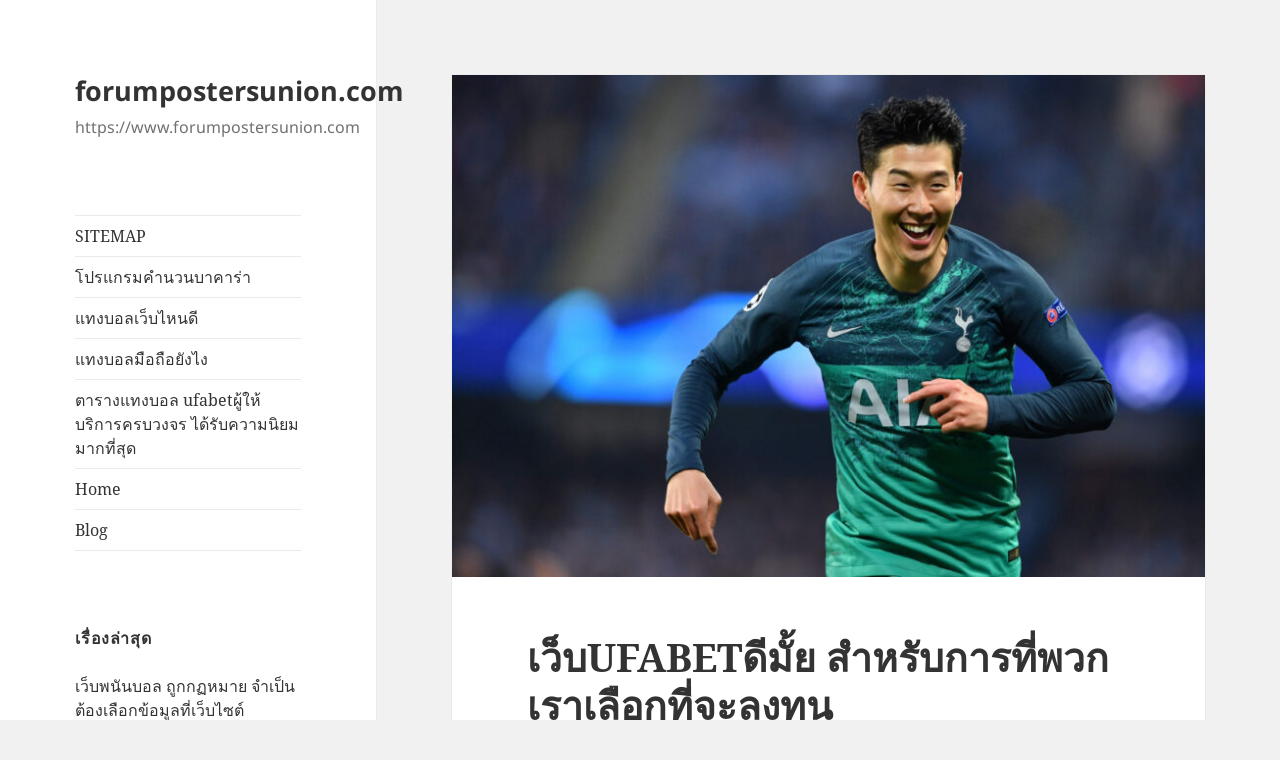

--- FILE ---
content_type: text/html; charset=UTF-8
request_url: https://www.forumpostersunion.com/%E0%B9%80%E0%B8%A7%E0%B9%87%E0%B8%9Aufabet%E0%B8%94%E0%B8%B5%E0%B8%A1%E0%B8%B1%E0%B9%89%E0%B8%A2-%E0%B8%AA%E0%B8%B3%E0%B8%AB%E0%B8%A3%E0%B8%B1%E0%B8%9A%E0%B8%81%E0%B8%B2%E0%B8%A3%E0%B8%97%E0%B8%B5%E0%B9%88%E0%B8%9E%E0%B8%A7%E0%B8%81%E0%B9%80%E0%B8%A3%E0%B8%B2%E0%B9%80%E0%B8%A5%E0%B8%B7%E0%B8%AD%E0%B8%81%E0%B8%97%E0%B8%B5%E0%B9%88%E0%B8%88%E0%B8%B0%E0%B8%A5%E0%B8%87%E0%B8%97%E0%B8%B8%E0%B8%99/
body_size: 19060
content:
<!DOCTYPE html>
<html lang="th" class="no-js">
<head>
	<meta charset="UTF-8">
	<meta name="viewport" content="width=device-width">
	<link rel="profile" href="https://gmpg.org/xfn/11">
	<link rel="pingback" href="https://www.forumpostersunion.com/xmlrpc.php">
	<!--[if lt IE 9]>
	<script src="https://www.forumpostersunion.com/wp-content/themes/twentyfifteen/js/html5.js?ver=3.7.0"></script>
	<![endif]-->
	<script>(function(html){html.className = html.className.replace(/\bno-js\b/,'js')})(document.documentElement);</script>
<meta name='robots' content='index, follow, max-image-preview:large, max-snippet:-1, max-video-preview:-1' />

	<!-- This site is optimized with the Yoast SEO plugin v20.7 - https://yoast.com/wordpress/plugins/seo/ -->
	<title>เว็บUFABETดีมั้ย การันตีว่ามันเป็นประโยชน์ต่อนักพนันบอลออนไลน์</title>
	<meta name="description" content="เว็บUFABETดีมั้ย ควรมีมูลที่ควรศึกษาเรียนรู้ให้ดีจำเป็นต้องจำเป็นต้องกับการ พนัน บอลมากมายๆ สำหรับนักพนันที่จะทำให้พวกเราได้เงินใช้จากการพนัน" />
	<link rel="canonical" href="https://www.forumpostersunion.com/เว็บufabetดีมั้ย-สำหรับการที่พวกเราเลือกที่จะลงทุน/" />
	<meta property="og:locale" content="th_TH" />
	<meta property="og:type" content="article" />
	<meta property="og:title" content="เว็บUFABETดีมั้ย การันตีว่ามันเป็นประโยชน์ต่อนักพนันบอลออนไลน์" />
	<meta property="og:description" content="เว็บUFABETดีมั้ย ควรมีมูลที่ควรศึกษาเรียนรู้ให้ดีจำเป็นต้องจำเป็นต้องกับการ พนัน บอลมากมายๆ สำหรับนักพนันที่จะทำให้พวกเราได้เงินใช้จากการพนัน" />
	<meta property="og:url" content="https://www.forumpostersunion.com/เว็บufabetดีมั้ย-สำหรับการที่พวกเราเลือกที่จะลงทุน/" />
	<meta property="og:site_name" content="forumpostersunion.com" />
	<meta property="article:published_time" content="2022-02-09T01:48:53+00:00" />
	<meta property="article:modified_time" content="2022-02-20T11:09:32+00:00" />
	<meta property="og:image" content="https://www.forumpostersunion.com/wp-content/uploads/2022/02/เว็บUFABETดีมั้ย-1.jpg" />
	<meta property="og:image:width" content="1500" />
	<meta property="og:image:height" content="1000" />
	<meta property="og:image:type" content="image/jpeg" />
	<meta name="author" content="admin" />
	<meta name="twitter:card" content="summary_large_image" />
	<meta name="twitter:label1" content="Written by" />
	<meta name="twitter:data1" content="admin" />
	<meta name="twitter:label2" content="Est. reading time" />
	<meta name="twitter:data2" content="2 นาที" />
	<script type="application/ld+json" class="yoast-schema-graph">{"@context":"https://schema.org","@graph":[{"@type":"WebPage","@id":"https://www.forumpostersunion.com/%e0%b9%80%e0%b8%a7%e0%b9%87%e0%b8%9aufabet%e0%b8%94%e0%b8%b5%e0%b8%a1%e0%b8%b1%e0%b9%89%e0%b8%a2-%e0%b8%aa%e0%b8%b3%e0%b8%ab%e0%b8%a3%e0%b8%b1%e0%b8%9a%e0%b8%81%e0%b8%b2%e0%b8%a3%e0%b8%97%e0%b8%b5%e0%b9%88%e0%b8%9e%e0%b8%a7%e0%b8%81%e0%b9%80%e0%b8%a3%e0%b8%b2%e0%b9%80%e0%b8%a5%e0%b8%b7%e0%b8%ad%e0%b8%81%e0%b8%97%e0%b8%b5%e0%b9%88%e0%b8%88%e0%b8%b0%e0%b8%a5%e0%b8%87%e0%b8%97%e0%b8%b8%e0%b8%99/","url":"https://www.forumpostersunion.com/%e0%b9%80%e0%b8%a7%e0%b9%87%e0%b8%9aufabet%e0%b8%94%e0%b8%b5%e0%b8%a1%e0%b8%b1%e0%b9%89%e0%b8%a2-%e0%b8%aa%e0%b8%b3%e0%b8%ab%e0%b8%a3%e0%b8%b1%e0%b8%9a%e0%b8%81%e0%b8%b2%e0%b8%a3%e0%b8%97%e0%b8%b5%e0%b9%88%e0%b8%9e%e0%b8%a7%e0%b8%81%e0%b9%80%e0%b8%a3%e0%b8%b2%e0%b9%80%e0%b8%a5%e0%b8%b7%e0%b8%ad%e0%b8%81%e0%b8%97%e0%b8%b5%e0%b9%88%e0%b8%88%e0%b8%b0%e0%b8%a5%e0%b8%87%e0%b8%97%e0%b8%b8%e0%b8%99/","name":"เว็บUFABETดีมั้ย การันตีว่ามันเป็นประโยชน์ต่อนักพนันบอลออนไลน์","isPartOf":{"@id":"https://www.forumpostersunion.com/#website"},"primaryImageOfPage":{"@id":"https://www.forumpostersunion.com/%e0%b9%80%e0%b8%a7%e0%b9%87%e0%b8%9aufabet%e0%b8%94%e0%b8%b5%e0%b8%a1%e0%b8%b1%e0%b9%89%e0%b8%a2-%e0%b8%aa%e0%b8%b3%e0%b8%ab%e0%b8%a3%e0%b8%b1%e0%b8%9a%e0%b8%81%e0%b8%b2%e0%b8%a3%e0%b8%97%e0%b8%b5%e0%b9%88%e0%b8%9e%e0%b8%a7%e0%b8%81%e0%b9%80%e0%b8%a3%e0%b8%b2%e0%b9%80%e0%b8%a5%e0%b8%b7%e0%b8%ad%e0%b8%81%e0%b8%97%e0%b8%b5%e0%b9%88%e0%b8%88%e0%b8%b0%e0%b8%a5%e0%b8%87%e0%b8%97%e0%b8%b8%e0%b8%99/#primaryimage"},"image":{"@id":"https://www.forumpostersunion.com/%e0%b9%80%e0%b8%a7%e0%b9%87%e0%b8%9aufabet%e0%b8%94%e0%b8%b5%e0%b8%a1%e0%b8%b1%e0%b9%89%e0%b8%a2-%e0%b8%aa%e0%b8%b3%e0%b8%ab%e0%b8%a3%e0%b8%b1%e0%b8%9a%e0%b8%81%e0%b8%b2%e0%b8%a3%e0%b8%97%e0%b8%b5%e0%b9%88%e0%b8%9e%e0%b8%a7%e0%b8%81%e0%b9%80%e0%b8%a3%e0%b8%b2%e0%b9%80%e0%b8%a5%e0%b8%b7%e0%b8%ad%e0%b8%81%e0%b8%97%e0%b8%b5%e0%b9%88%e0%b8%88%e0%b8%b0%e0%b8%a5%e0%b8%87%e0%b8%97%e0%b8%b8%e0%b8%99/#primaryimage"},"thumbnailUrl":"https://www.forumpostersunion.com/wp-content/uploads/2022/02/เว็บUFABETดีมั้ย-1.jpg","datePublished":"2022-02-09T01:48:53+00:00","dateModified":"2022-02-20T11:09:32+00:00","author":{"@id":"https://www.forumpostersunion.com/#/schema/person/06f2229c037988231da4c1ef685dbee0"},"description":"เว็บUFABETดีมั้ย ควรมีมูลที่ควรศึกษาเรียนรู้ให้ดีจำเป็นต้องจำเป็นต้องกับการ พนัน บอลมากมายๆ สำหรับนักพนันที่จะทำให้พวกเราได้เงินใช้จากการพนัน","breadcrumb":{"@id":"https://www.forumpostersunion.com/%e0%b9%80%e0%b8%a7%e0%b9%87%e0%b8%9aufabet%e0%b8%94%e0%b8%b5%e0%b8%a1%e0%b8%b1%e0%b9%89%e0%b8%a2-%e0%b8%aa%e0%b8%b3%e0%b8%ab%e0%b8%a3%e0%b8%b1%e0%b8%9a%e0%b8%81%e0%b8%b2%e0%b8%a3%e0%b8%97%e0%b8%b5%e0%b9%88%e0%b8%9e%e0%b8%a7%e0%b8%81%e0%b9%80%e0%b8%a3%e0%b8%b2%e0%b9%80%e0%b8%a5%e0%b8%b7%e0%b8%ad%e0%b8%81%e0%b8%97%e0%b8%b5%e0%b9%88%e0%b8%88%e0%b8%b0%e0%b8%a5%e0%b8%87%e0%b8%97%e0%b8%b8%e0%b8%99/#breadcrumb"},"inLanguage":"th","potentialAction":[{"@type":"ReadAction","target":["https://www.forumpostersunion.com/%e0%b9%80%e0%b8%a7%e0%b9%87%e0%b8%9aufabet%e0%b8%94%e0%b8%b5%e0%b8%a1%e0%b8%b1%e0%b9%89%e0%b8%a2-%e0%b8%aa%e0%b8%b3%e0%b8%ab%e0%b8%a3%e0%b8%b1%e0%b8%9a%e0%b8%81%e0%b8%b2%e0%b8%a3%e0%b8%97%e0%b8%b5%e0%b9%88%e0%b8%9e%e0%b8%a7%e0%b8%81%e0%b9%80%e0%b8%a3%e0%b8%b2%e0%b9%80%e0%b8%a5%e0%b8%b7%e0%b8%ad%e0%b8%81%e0%b8%97%e0%b8%b5%e0%b9%88%e0%b8%88%e0%b8%b0%e0%b8%a5%e0%b8%87%e0%b8%97%e0%b8%b8%e0%b8%99/"]}]},{"@type":"ImageObject","inLanguage":"th","@id":"https://www.forumpostersunion.com/%e0%b9%80%e0%b8%a7%e0%b9%87%e0%b8%9aufabet%e0%b8%94%e0%b8%b5%e0%b8%a1%e0%b8%b1%e0%b9%89%e0%b8%a2-%e0%b8%aa%e0%b8%b3%e0%b8%ab%e0%b8%a3%e0%b8%b1%e0%b8%9a%e0%b8%81%e0%b8%b2%e0%b8%a3%e0%b8%97%e0%b8%b5%e0%b9%88%e0%b8%9e%e0%b8%a7%e0%b8%81%e0%b9%80%e0%b8%a3%e0%b8%b2%e0%b9%80%e0%b8%a5%e0%b8%b7%e0%b8%ad%e0%b8%81%e0%b8%97%e0%b8%b5%e0%b9%88%e0%b8%88%e0%b8%b0%e0%b8%a5%e0%b8%87%e0%b8%97%e0%b8%b8%e0%b8%99/#primaryimage","url":"https://www.forumpostersunion.com/wp-content/uploads/2022/02/เว็บUFABETดีมั้ย-1.jpg","contentUrl":"https://www.forumpostersunion.com/wp-content/uploads/2022/02/เว็บUFABETดีมั้ย-1.jpg","width":1500,"height":1000,"caption":"โปรโมชั่นแทงบอลฟรี"},{"@type":"BreadcrumbList","@id":"https://www.forumpostersunion.com/%e0%b9%80%e0%b8%a7%e0%b9%87%e0%b8%9aufabet%e0%b8%94%e0%b8%b5%e0%b8%a1%e0%b8%b1%e0%b9%89%e0%b8%a2-%e0%b8%aa%e0%b8%b3%e0%b8%ab%e0%b8%a3%e0%b8%b1%e0%b8%9a%e0%b8%81%e0%b8%b2%e0%b8%a3%e0%b8%97%e0%b8%b5%e0%b9%88%e0%b8%9e%e0%b8%a7%e0%b8%81%e0%b9%80%e0%b8%a3%e0%b8%b2%e0%b9%80%e0%b8%a5%e0%b8%b7%e0%b8%ad%e0%b8%81%e0%b8%97%e0%b8%b5%e0%b9%88%e0%b8%88%e0%b8%b0%e0%b8%a5%e0%b8%87%e0%b8%97%e0%b8%b8%e0%b8%99/#breadcrumb","itemListElement":[{"@type":"ListItem","position":1,"name":"Home","item":"https://www.forumpostersunion.com/"},{"@type":"ListItem","position":2,"name":"Blog","item":"https://www.forumpostersunion.com/blog/"},{"@type":"ListItem","position":3,"name":"เว็บUFABETดีมั้ย สำหรับการที่พวกเราเลือกที่จะลงทุน"}]},{"@type":"WebSite","@id":"https://www.forumpostersunion.com/#website","url":"https://www.forumpostersunion.com/","name":"forumpostersunion.com","description":"https://www.forumpostersunion.com","potentialAction":[{"@type":"SearchAction","target":{"@type":"EntryPoint","urlTemplate":"https://www.forumpostersunion.com/?s={search_term_string}"},"query-input":"required name=search_term_string"}],"inLanguage":"th"},{"@type":"Person","@id":"https://www.forumpostersunion.com/#/schema/person/06f2229c037988231da4c1ef685dbee0","name":"admin","image":{"@type":"ImageObject","inLanguage":"th","@id":"https://www.forumpostersunion.com/#/schema/person/image/","url":"https://secure.gravatar.com/avatar/9d1ec4e15c439ce3e2861ddd7b4fcb20?s=96&d=mm&r=g","contentUrl":"https://secure.gravatar.com/avatar/9d1ec4e15c439ce3e2861ddd7b4fcb20?s=96&d=mm&r=g","caption":"admin"},"sameAs":["https://www.forumpostersunion.com"],"url":"https://www.forumpostersunion.com/author/admin/"}]}</script>
	<!-- / Yoast SEO plugin. -->


<link rel="alternate" type="application/rss+xml" title="forumpostersunion.com &raquo; ฟีด" href="https://www.forumpostersunion.com/feed/" />
<script>
window._wpemojiSettings = {"baseUrl":"https:\/\/s.w.org\/images\/core\/emoji\/14.0.0\/72x72\/","ext":".png","svgUrl":"https:\/\/s.w.org\/images\/core\/emoji\/14.0.0\/svg\/","svgExt":".svg","source":{"concatemoji":"https:\/\/www.forumpostersunion.com\/wp-includes\/js\/wp-emoji-release.min.js?ver=6.2.8"}};
/*! This file is auto-generated */
!function(e,a,t){var n,r,o,i=a.createElement("canvas"),p=i.getContext&&i.getContext("2d");function s(e,t){p.clearRect(0,0,i.width,i.height),p.fillText(e,0,0);e=i.toDataURL();return p.clearRect(0,0,i.width,i.height),p.fillText(t,0,0),e===i.toDataURL()}function c(e){var t=a.createElement("script");t.src=e,t.defer=t.type="text/javascript",a.getElementsByTagName("head")[0].appendChild(t)}for(o=Array("flag","emoji"),t.supports={everything:!0,everythingExceptFlag:!0},r=0;r<o.length;r++)t.supports[o[r]]=function(e){if(p&&p.fillText)switch(p.textBaseline="top",p.font="600 32px Arial",e){case"flag":return s("\ud83c\udff3\ufe0f\u200d\u26a7\ufe0f","\ud83c\udff3\ufe0f\u200b\u26a7\ufe0f")?!1:!s("\ud83c\uddfa\ud83c\uddf3","\ud83c\uddfa\u200b\ud83c\uddf3")&&!s("\ud83c\udff4\udb40\udc67\udb40\udc62\udb40\udc65\udb40\udc6e\udb40\udc67\udb40\udc7f","\ud83c\udff4\u200b\udb40\udc67\u200b\udb40\udc62\u200b\udb40\udc65\u200b\udb40\udc6e\u200b\udb40\udc67\u200b\udb40\udc7f");case"emoji":return!s("\ud83e\udef1\ud83c\udffb\u200d\ud83e\udef2\ud83c\udfff","\ud83e\udef1\ud83c\udffb\u200b\ud83e\udef2\ud83c\udfff")}return!1}(o[r]),t.supports.everything=t.supports.everything&&t.supports[o[r]],"flag"!==o[r]&&(t.supports.everythingExceptFlag=t.supports.everythingExceptFlag&&t.supports[o[r]]);t.supports.everythingExceptFlag=t.supports.everythingExceptFlag&&!t.supports.flag,t.DOMReady=!1,t.readyCallback=function(){t.DOMReady=!0},t.supports.everything||(n=function(){t.readyCallback()},a.addEventListener?(a.addEventListener("DOMContentLoaded",n,!1),e.addEventListener("load",n,!1)):(e.attachEvent("onload",n),a.attachEvent("onreadystatechange",function(){"complete"===a.readyState&&t.readyCallback()})),(e=t.source||{}).concatemoji?c(e.concatemoji):e.wpemoji&&e.twemoji&&(c(e.twemoji),c(e.wpemoji)))}(window,document,window._wpemojiSettings);
</script>
<style>
img.wp-smiley,
img.emoji {
	display: inline !important;
	border: none !important;
	box-shadow: none !important;
	height: 1em !important;
	width: 1em !important;
	margin: 0 0.07em !important;
	vertical-align: -0.1em !important;
	background: none !important;
	padding: 0 !important;
}
</style>
	<link rel='stylesheet' id='wp-block-library-css' href='https://www.forumpostersunion.com/wp-includes/css/dist/block-library/style.min.css?ver=6.2.8' media='all' />
<style id='wp-block-library-theme-inline-css'>
.wp-block-audio figcaption{color:#555;font-size:13px;text-align:center}.is-dark-theme .wp-block-audio figcaption{color:hsla(0,0%,100%,.65)}.wp-block-audio{margin:0 0 1em}.wp-block-code{border:1px solid #ccc;border-radius:4px;font-family:Menlo,Consolas,monaco,monospace;padding:.8em 1em}.wp-block-embed figcaption{color:#555;font-size:13px;text-align:center}.is-dark-theme .wp-block-embed figcaption{color:hsla(0,0%,100%,.65)}.wp-block-embed{margin:0 0 1em}.blocks-gallery-caption{color:#555;font-size:13px;text-align:center}.is-dark-theme .blocks-gallery-caption{color:hsla(0,0%,100%,.65)}.wp-block-image figcaption{color:#555;font-size:13px;text-align:center}.is-dark-theme .wp-block-image figcaption{color:hsla(0,0%,100%,.65)}.wp-block-image{margin:0 0 1em}.wp-block-pullquote{border-bottom:4px solid;border-top:4px solid;color:currentColor;margin-bottom:1.75em}.wp-block-pullquote cite,.wp-block-pullquote footer,.wp-block-pullquote__citation{color:currentColor;font-size:.8125em;font-style:normal;text-transform:uppercase}.wp-block-quote{border-left:.25em solid;margin:0 0 1.75em;padding-left:1em}.wp-block-quote cite,.wp-block-quote footer{color:currentColor;font-size:.8125em;font-style:normal;position:relative}.wp-block-quote.has-text-align-right{border-left:none;border-right:.25em solid;padding-left:0;padding-right:1em}.wp-block-quote.has-text-align-center{border:none;padding-left:0}.wp-block-quote.is-large,.wp-block-quote.is-style-large,.wp-block-quote.is-style-plain{border:none}.wp-block-search .wp-block-search__label{font-weight:700}.wp-block-search__button{border:1px solid #ccc;padding:.375em .625em}:where(.wp-block-group.has-background){padding:1.25em 2.375em}.wp-block-separator.has-css-opacity{opacity:.4}.wp-block-separator{border:none;border-bottom:2px solid;margin-left:auto;margin-right:auto}.wp-block-separator.has-alpha-channel-opacity{opacity:1}.wp-block-separator:not(.is-style-wide):not(.is-style-dots){width:100px}.wp-block-separator.has-background:not(.is-style-dots){border-bottom:none;height:1px}.wp-block-separator.has-background:not(.is-style-wide):not(.is-style-dots){height:2px}.wp-block-table{margin:0 0 1em}.wp-block-table td,.wp-block-table th{word-break:normal}.wp-block-table figcaption{color:#555;font-size:13px;text-align:center}.is-dark-theme .wp-block-table figcaption{color:hsla(0,0%,100%,.65)}.wp-block-video figcaption{color:#555;font-size:13px;text-align:center}.is-dark-theme .wp-block-video figcaption{color:hsla(0,0%,100%,.65)}.wp-block-video{margin:0 0 1em}.wp-block-template-part.has-background{margin-bottom:0;margin-top:0;padding:1.25em 2.375em}
</style>
<link rel='stylesheet' id='classic-theme-styles-css' href='https://www.forumpostersunion.com/wp-includes/css/classic-themes.min.css?ver=6.2.8' media='all' />
<style id='global-styles-inline-css'>
body{--wp--preset--color--black: #000000;--wp--preset--color--cyan-bluish-gray: #abb8c3;--wp--preset--color--white: #fff;--wp--preset--color--pale-pink: #f78da7;--wp--preset--color--vivid-red: #cf2e2e;--wp--preset--color--luminous-vivid-orange: #ff6900;--wp--preset--color--luminous-vivid-amber: #fcb900;--wp--preset--color--light-green-cyan: #7bdcb5;--wp--preset--color--vivid-green-cyan: #00d084;--wp--preset--color--pale-cyan-blue: #8ed1fc;--wp--preset--color--vivid-cyan-blue: #0693e3;--wp--preset--color--vivid-purple: #9b51e0;--wp--preset--color--dark-gray: #111;--wp--preset--color--light-gray: #f1f1f1;--wp--preset--color--yellow: #f4ca16;--wp--preset--color--dark-brown: #352712;--wp--preset--color--medium-pink: #e53b51;--wp--preset--color--light-pink: #ffe5d1;--wp--preset--color--dark-purple: #2e2256;--wp--preset--color--purple: #674970;--wp--preset--color--blue-gray: #22313f;--wp--preset--color--bright-blue: #55c3dc;--wp--preset--color--light-blue: #e9f2f9;--wp--preset--gradient--vivid-cyan-blue-to-vivid-purple: linear-gradient(135deg,rgba(6,147,227,1) 0%,rgb(155,81,224) 100%);--wp--preset--gradient--light-green-cyan-to-vivid-green-cyan: linear-gradient(135deg,rgb(122,220,180) 0%,rgb(0,208,130) 100%);--wp--preset--gradient--luminous-vivid-amber-to-luminous-vivid-orange: linear-gradient(135deg,rgba(252,185,0,1) 0%,rgba(255,105,0,1) 100%);--wp--preset--gradient--luminous-vivid-orange-to-vivid-red: linear-gradient(135deg,rgba(255,105,0,1) 0%,rgb(207,46,46) 100%);--wp--preset--gradient--very-light-gray-to-cyan-bluish-gray: linear-gradient(135deg,rgb(238,238,238) 0%,rgb(169,184,195) 100%);--wp--preset--gradient--cool-to-warm-spectrum: linear-gradient(135deg,rgb(74,234,220) 0%,rgb(151,120,209) 20%,rgb(207,42,186) 40%,rgb(238,44,130) 60%,rgb(251,105,98) 80%,rgb(254,248,76) 100%);--wp--preset--gradient--blush-light-purple: linear-gradient(135deg,rgb(255,206,236) 0%,rgb(152,150,240) 100%);--wp--preset--gradient--blush-bordeaux: linear-gradient(135deg,rgb(254,205,165) 0%,rgb(254,45,45) 50%,rgb(107,0,62) 100%);--wp--preset--gradient--luminous-dusk: linear-gradient(135deg,rgb(255,203,112) 0%,rgb(199,81,192) 50%,rgb(65,88,208) 100%);--wp--preset--gradient--pale-ocean: linear-gradient(135deg,rgb(255,245,203) 0%,rgb(182,227,212) 50%,rgb(51,167,181) 100%);--wp--preset--gradient--electric-grass: linear-gradient(135deg,rgb(202,248,128) 0%,rgb(113,206,126) 100%);--wp--preset--gradient--midnight: linear-gradient(135deg,rgb(2,3,129) 0%,rgb(40,116,252) 100%);--wp--preset--gradient--dark-gray-gradient-gradient: linear-gradient(90deg, rgba(17,17,17,1) 0%, rgba(42,42,42,1) 100%);--wp--preset--gradient--light-gray-gradient: linear-gradient(90deg, rgba(241,241,241,1) 0%, rgba(215,215,215,1) 100%);--wp--preset--gradient--white-gradient: linear-gradient(90deg, rgba(255,255,255,1) 0%, rgba(230,230,230,1) 100%);--wp--preset--gradient--yellow-gradient: linear-gradient(90deg, rgba(244,202,22,1) 0%, rgba(205,168,10,1) 100%);--wp--preset--gradient--dark-brown-gradient: linear-gradient(90deg, rgba(53,39,18,1) 0%, rgba(91,67,31,1) 100%);--wp--preset--gradient--medium-pink-gradient: linear-gradient(90deg, rgba(229,59,81,1) 0%, rgba(209,28,51,1) 100%);--wp--preset--gradient--light-pink-gradient: linear-gradient(90deg, rgba(255,229,209,1) 0%, rgba(255,200,158,1) 100%);--wp--preset--gradient--dark-purple-gradient: linear-gradient(90deg, rgba(46,34,86,1) 0%, rgba(66,48,123,1) 100%);--wp--preset--gradient--purple-gradient: linear-gradient(90deg, rgba(103,73,112,1) 0%, rgba(131,93,143,1) 100%);--wp--preset--gradient--blue-gray-gradient: linear-gradient(90deg, rgba(34,49,63,1) 0%, rgba(52,75,96,1) 100%);--wp--preset--gradient--bright-blue-gradient: linear-gradient(90deg, rgba(85,195,220,1) 0%, rgba(43,180,211,1) 100%);--wp--preset--gradient--light-blue-gradient: linear-gradient(90deg, rgba(233,242,249,1) 0%, rgba(193,218,238,1) 100%);--wp--preset--duotone--dark-grayscale: url('#wp-duotone-dark-grayscale');--wp--preset--duotone--grayscale: url('#wp-duotone-grayscale');--wp--preset--duotone--purple-yellow: url('#wp-duotone-purple-yellow');--wp--preset--duotone--blue-red: url('#wp-duotone-blue-red');--wp--preset--duotone--midnight: url('#wp-duotone-midnight');--wp--preset--duotone--magenta-yellow: url('#wp-duotone-magenta-yellow');--wp--preset--duotone--purple-green: url('#wp-duotone-purple-green');--wp--preset--duotone--blue-orange: url('#wp-duotone-blue-orange');--wp--preset--font-size--small: 13px;--wp--preset--font-size--medium: 20px;--wp--preset--font-size--large: 36px;--wp--preset--font-size--x-large: 42px;--wp--preset--spacing--20: 0.44rem;--wp--preset--spacing--30: 0.67rem;--wp--preset--spacing--40: 1rem;--wp--preset--spacing--50: 1.5rem;--wp--preset--spacing--60: 2.25rem;--wp--preset--spacing--70: 3.38rem;--wp--preset--spacing--80: 5.06rem;--wp--preset--shadow--natural: 6px 6px 9px rgba(0, 0, 0, 0.2);--wp--preset--shadow--deep: 12px 12px 50px rgba(0, 0, 0, 0.4);--wp--preset--shadow--sharp: 6px 6px 0px rgba(0, 0, 0, 0.2);--wp--preset--shadow--outlined: 6px 6px 0px -3px rgba(255, 255, 255, 1), 6px 6px rgba(0, 0, 0, 1);--wp--preset--shadow--crisp: 6px 6px 0px rgba(0, 0, 0, 1);}:where(.is-layout-flex){gap: 0.5em;}body .is-layout-flow > .alignleft{float: left;margin-inline-start: 0;margin-inline-end: 2em;}body .is-layout-flow > .alignright{float: right;margin-inline-start: 2em;margin-inline-end: 0;}body .is-layout-flow > .aligncenter{margin-left: auto !important;margin-right: auto !important;}body .is-layout-constrained > .alignleft{float: left;margin-inline-start: 0;margin-inline-end: 2em;}body .is-layout-constrained > .alignright{float: right;margin-inline-start: 2em;margin-inline-end: 0;}body .is-layout-constrained > .aligncenter{margin-left: auto !important;margin-right: auto !important;}body .is-layout-constrained > :where(:not(.alignleft):not(.alignright):not(.alignfull)){max-width: var(--wp--style--global--content-size);margin-left: auto !important;margin-right: auto !important;}body .is-layout-constrained > .alignwide{max-width: var(--wp--style--global--wide-size);}body .is-layout-flex{display: flex;}body .is-layout-flex{flex-wrap: wrap;align-items: center;}body .is-layout-flex > *{margin: 0;}:where(.wp-block-columns.is-layout-flex){gap: 2em;}.has-black-color{color: var(--wp--preset--color--black) !important;}.has-cyan-bluish-gray-color{color: var(--wp--preset--color--cyan-bluish-gray) !important;}.has-white-color{color: var(--wp--preset--color--white) !important;}.has-pale-pink-color{color: var(--wp--preset--color--pale-pink) !important;}.has-vivid-red-color{color: var(--wp--preset--color--vivid-red) !important;}.has-luminous-vivid-orange-color{color: var(--wp--preset--color--luminous-vivid-orange) !important;}.has-luminous-vivid-amber-color{color: var(--wp--preset--color--luminous-vivid-amber) !important;}.has-light-green-cyan-color{color: var(--wp--preset--color--light-green-cyan) !important;}.has-vivid-green-cyan-color{color: var(--wp--preset--color--vivid-green-cyan) !important;}.has-pale-cyan-blue-color{color: var(--wp--preset--color--pale-cyan-blue) !important;}.has-vivid-cyan-blue-color{color: var(--wp--preset--color--vivid-cyan-blue) !important;}.has-vivid-purple-color{color: var(--wp--preset--color--vivid-purple) !important;}.has-black-background-color{background-color: var(--wp--preset--color--black) !important;}.has-cyan-bluish-gray-background-color{background-color: var(--wp--preset--color--cyan-bluish-gray) !important;}.has-white-background-color{background-color: var(--wp--preset--color--white) !important;}.has-pale-pink-background-color{background-color: var(--wp--preset--color--pale-pink) !important;}.has-vivid-red-background-color{background-color: var(--wp--preset--color--vivid-red) !important;}.has-luminous-vivid-orange-background-color{background-color: var(--wp--preset--color--luminous-vivid-orange) !important;}.has-luminous-vivid-amber-background-color{background-color: var(--wp--preset--color--luminous-vivid-amber) !important;}.has-light-green-cyan-background-color{background-color: var(--wp--preset--color--light-green-cyan) !important;}.has-vivid-green-cyan-background-color{background-color: var(--wp--preset--color--vivid-green-cyan) !important;}.has-pale-cyan-blue-background-color{background-color: var(--wp--preset--color--pale-cyan-blue) !important;}.has-vivid-cyan-blue-background-color{background-color: var(--wp--preset--color--vivid-cyan-blue) !important;}.has-vivid-purple-background-color{background-color: var(--wp--preset--color--vivid-purple) !important;}.has-black-border-color{border-color: var(--wp--preset--color--black) !important;}.has-cyan-bluish-gray-border-color{border-color: var(--wp--preset--color--cyan-bluish-gray) !important;}.has-white-border-color{border-color: var(--wp--preset--color--white) !important;}.has-pale-pink-border-color{border-color: var(--wp--preset--color--pale-pink) !important;}.has-vivid-red-border-color{border-color: var(--wp--preset--color--vivid-red) !important;}.has-luminous-vivid-orange-border-color{border-color: var(--wp--preset--color--luminous-vivid-orange) !important;}.has-luminous-vivid-amber-border-color{border-color: var(--wp--preset--color--luminous-vivid-amber) !important;}.has-light-green-cyan-border-color{border-color: var(--wp--preset--color--light-green-cyan) !important;}.has-vivid-green-cyan-border-color{border-color: var(--wp--preset--color--vivid-green-cyan) !important;}.has-pale-cyan-blue-border-color{border-color: var(--wp--preset--color--pale-cyan-blue) !important;}.has-vivid-cyan-blue-border-color{border-color: var(--wp--preset--color--vivid-cyan-blue) !important;}.has-vivid-purple-border-color{border-color: var(--wp--preset--color--vivid-purple) !important;}.has-vivid-cyan-blue-to-vivid-purple-gradient-background{background: var(--wp--preset--gradient--vivid-cyan-blue-to-vivid-purple) !important;}.has-light-green-cyan-to-vivid-green-cyan-gradient-background{background: var(--wp--preset--gradient--light-green-cyan-to-vivid-green-cyan) !important;}.has-luminous-vivid-amber-to-luminous-vivid-orange-gradient-background{background: var(--wp--preset--gradient--luminous-vivid-amber-to-luminous-vivid-orange) !important;}.has-luminous-vivid-orange-to-vivid-red-gradient-background{background: var(--wp--preset--gradient--luminous-vivid-orange-to-vivid-red) !important;}.has-very-light-gray-to-cyan-bluish-gray-gradient-background{background: var(--wp--preset--gradient--very-light-gray-to-cyan-bluish-gray) !important;}.has-cool-to-warm-spectrum-gradient-background{background: var(--wp--preset--gradient--cool-to-warm-spectrum) !important;}.has-blush-light-purple-gradient-background{background: var(--wp--preset--gradient--blush-light-purple) !important;}.has-blush-bordeaux-gradient-background{background: var(--wp--preset--gradient--blush-bordeaux) !important;}.has-luminous-dusk-gradient-background{background: var(--wp--preset--gradient--luminous-dusk) !important;}.has-pale-ocean-gradient-background{background: var(--wp--preset--gradient--pale-ocean) !important;}.has-electric-grass-gradient-background{background: var(--wp--preset--gradient--electric-grass) !important;}.has-midnight-gradient-background{background: var(--wp--preset--gradient--midnight) !important;}.has-small-font-size{font-size: var(--wp--preset--font-size--small) !important;}.has-medium-font-size{font-size: var(--wp--preset--font-size--medium) !important;}.has-large-font-size{font-size: var(--wp--preset--font-size--large) !important;}.has-x-large-font-size{font-size: var(--wp--preset--font-size--x-large) !important;}
.wp-block-navigation a:where(:not(.wp-element-button)){color: inherit;}
:where(.wp-block-columns.is-layout-flex){gap: 2em;}
.wp-block-pullquote{font-size: 1.5em;line-height: 1.6;}
</style>
<link rel='stylesheet' id='twentyfifteen-fonts-css' href='https://www.forumpostersunion.com/wp-content/themes/twentyfifteen/assets/fonts/noto-sans-plus-noto-serif-plus-inconsolata.css?ver=20230328' media='all' />
<link rel='stylesheet' id='genericons-css' href='https://www.forumpostersunion.com/wp-content/themes/twentyfifteen/genericons/genericons.css?ver=20201026' media='all' />
<link rel='stylesheet' id='twentyfifteen-style-css' href='https://www.forumpostersunion.com/wp-content/themes/twentyfifteen/style.css?ver=20230328' media='all' />
<style id='twentyfifteen-style-inline-css'>

			.post-navigation .nav-previous { background-image: url(https://www.forumpostersunion.com/wp-content/uploads/2022/02/ทีเด็ดฟุตบอล-วันนี้-แม่นสุดๆ.jpeg); }
			.post-navigation .nav-previous .post-title, .post-navigation .nav-previous a:hover .post-title, .post-navigation .nav-previous .meta-nav { color: #fff; }
			.post-navigation .nav-previous a:before { background-color: rgba(0, 0, 0, 0.4); }
		
			.post-navigation .nav-next { background-image: url(https://www.forumpostersunion.com/wp-content/uploads/2022/02/รับแทงบอลUFABET.jpg); border-top: 0; }
			.post-navigation .nav-next .post-title, .post-navigation .nav-next a:hover .post-title, .post-navigation .nav-next .meta-nav { color: #fff; }
			.post-navigation .nav-next a:before { background-color: rgba(0, 0, 0, 0.4); }
		
</style>
<link rel='stylesheet' id='twentyfifteen-block-style-css' href='https://www.forumpostersunion.com/wp-content/themes/twentyfifteen/css/blocks.css?ver=20230122' media='all' />
<!--[if lt IE 9]>
<link rel='stylesheet' id='twentyfifteen-ie-css' href='https://www.forumpostersunion.com/wp-content/themes/twentyfifteen/css/ie.css?ver=20220908' media='all' />
<![endif]-->
<!--[if lt IE 8]>
<link rel='stylesheet' id='twentyfifteen-ie7-css' href='https://www.forumpostersunion.com/wp-content/themes/twentyfifteen/css/ie7.css?ver=20141210' media='all' />
<![endif]-->
<script src='https://www.forumpostersunion.com/wp-includes/js/jquery/jquery.min.js?ver=3.6.4' id='jquery-core-js'></script>
<script src='https://www.forumpostersunion.com/wp-includes/js/jquery/jquery-migrate.min.js?ver=3.4.0' id='jquery-migrate-js'></script>
<link rel="https://api.w.org/" href="https://www.forumpostersunion.com/wp-json/" /><link rel="alternate" type="application/json" href="https://www.forumpostersunion.com/wp-json/wp/v2/posts/897" /><link rel="EditURI" type="application/rsd+xml" title="RSD" href="https://www.forumpostersunion.com/xmlrpc.php?rsd" />
<link rel="wlwmanifest" type="application/wlwmanifest+xml" href="https://www.forumpostersunion.com/wp-includes/wlwmanifest.xml" />
<meta name="generator" content="WordPress 6.2.8" />
<link rel='shortlink' href='https://www.forumpostersunion.com/?p=897' />
<link rel="alternate" type="application/json+oembed" href="https://www.forumpostersunion.com/wp-json/oembed/1.0/embed?url=https%3A%2F%2Fwww.forumpostersunion.com%2F%25e0%25b9%2580%25e0%25b8%25a7%25e0%25b9%2587%25e0%25b8%259aufabet%25e0%25b8%2594%25e0%25b8%25b5%25e0%25b8%25a1%25e0%25b8%25b1%25e0%25b9%2589%25e0%25b8%25a2-%25e0%25b8%25aa%25e0%25b8%25b3%25e0%25b8%25ab%25e0%25b8%25a3%25e0%25b8%25b1%25e0%25b8%259a%25e0%25b8%2581%25e0%25b8%25b2%25e0%25b8%25a3%25e0%25b8%2597%25e0%25b8%25b5%25e0%25b9%2588%25e0%25b8%259e%25e0%25b8%25a7%25e0%25b8%2581%25e0%25b9%2580%25e0%25b8%25a3%25e0%25b8%25b2%25e0%25b9%2580%25e0%25b8%25a5%25e0%25b8%25b7%25e0%25b8%25ad%25e0%25b8%2581%25e0%25b8%2597%25e0%25b8%25b5%25e0%25b9%2588%25e0%25b8%2588%25e0%25b8%25b0%25e0%25b8%25a5%25e0%25b8%2587%25e0%25b8%2597%25e0%25b8%25b8%25e0%25b8%2599%2F" />
<link rel="alternate" type="text/xml+oembed" href="https://www.forumpostersunion.com/wp-json/oembed/1.0/embed?url=https%3A%2F%2Fwww.forumpostersunion.com%2F%25e0%25b9%2580%25e0%25b8%25a7%25e0%25b9%2587%25e0%25b8%259aufabet%25e0%25b8%2594%25e0%25b8%25b5%25e0%25b8%25a1%25e0%25b8%25b1%25e0%25b9%2589%25e0%25b8%25a2-%25e0%25b8%25aa%25e0%25b8%25b3%25e0%25b8%25ab%25e0%25b8%25a3%25e0%25b8%25b1%25e0%25b8%259a%25e0%25b8%2581%25e0%25b8%25b2%25e0%25b8%25a3%25e0%25b8%2597%25e0%25b8%25b5%25e0%25b9%2588%25e0%25b8%259e%25e0%25b8%25a7%25e0%25b8%2581%25e0%25b9%2580%25e0%25b8%25a3%25e0%25b8%25b2%25e0%25b9%2580%25e0%25b8%25a5%25e0%25b8%25b7%25e0%25b8%25ad%25e0%25b8%2581%25e0%25b8%2597%25e0%25b8%25b5%25e0%25b9%2588%25e0%25b8%2588%25e0%25b8%25b0%25e0%25b8%25a5%25e0%25b8%2587%25e0%25b8%2597%25e0%25b8%25b8%25e0%25b8%2599%2F&#038;format=xml" />
</head>

<body data-rsssl=1 class="post-template-default single single-post postid-897 single-format-standard wp-embed-responsive">
<svg xmlns="http://www.w3.org/2000/svg" viewBox="0 0 0 0" width="0" height="0" focusable="false" role="none" style="visibility: hidden; position: absolute; left: -9999px; overflow: hidden;" ><defs><filter id="wp-duotone-dark-grayscale"><feColorMatrix color-interpolation-filters="sRGB" type="matrix" values=" .299 .587 .114 0 0 .299 .587 .114 0 0 .299 .587 .114 0 0 .299 .587 .114 0 0 " /><feComponentTransfer color-interpolation-filters="sRGB" ><feFuncR type="table" tableValues="0 0.49803921568627" /><feFuncG type="table" tableValues="0 0.49803921568627" /><feFuncB type="table" tableValues="0 0.49803921568627" /><feFuncA type="table" tableValues="1 1" /></feComponentTransfer><feComposite in2="SourceGraphic" operator="in" /></filter></defs></svg><svg xmlns="http://www.w3.org/2000/svg" viewBox="0 0 0 0" width="0" height="0" focusable="false" role="none" style="visibility: hidden; position: absolute; left: -9999px; overflow: hidden;" ><defs><filter id="wp-duotone-grayscale"><feColorMatrix color-interpolation-filters="sRGB" type="matrix" values=" .299 .587 .114 0 0 .299 .587 .114 0 0 .299 .587 .114 0 0 .299 .587 .114 0 0 " /><feComponentTransfer color-interpolation-filters="sRGB" ><feFuncR type="table" tableValues="0 1" /><feFuncG type="table" tableValues="0 1" /><feFuncB type="table" tableValues="0 1" /><feFuncA type="table" tableValues="1 1" /></feComponentTransfer><feComposite in2="SourceGraphic" operator="in" /></filter></defs></svg><svg xmlns="http://www.w3.org/2000/svg" viewBox="0 0 0 0" width="0" height="0" focusable="false" role="none" style="visibility: hidden; position: absolute; left: -9999px; overflow: hidden;" ><defs><filter id="wp-duotone-purple-yellow"><feColorMatrix color-interpolation-filters="sRGB" type="matrix" values=" .299 .587 .114 0 0 .299 .587 .114 0 0 .299 .587 .114 0 0 .299 .587 .114 0 0 " /><feComponentTransfer color-interpolation-filters="sRGB" ><feFuncR type="table" tableValues="0.54901960784314 0.98823529411765" /><feFuncG type="table" tableValues="0 1" /><feFuncB type="table" tableValues="0.71764705882353 0.25490196078431" /><feFuncA type="table" tableValues="1 1" /></feComponentTransfer><feComposite in2="SourceGraphic" operator="in" /></filter></defs></svg><svg xmlns="http://www.w3.org/2000/svg" viewBox="0 0 0 0" width="0" height="0" focusable="false" role="none" style="visibility: hidden; position: absolute; left: -9999px; overflow: hidden;" ><defs><filter id="wp-duotone-blue-red"><feColorMatrix color-interpolation-filters="sRGB" type="matrix" values=" .299 .587 .114 0 0 .299 .587 .114 0 0 .299 .587 .114 0 0 .299 .587 .114 0 0 " /><feComponentTransfer color-interpolation-filters="sRGB" ><feFuncR type="table" tableValues="0 1" /><feFuncG type="table" tableValues="0 0.27843137254902" /><feFuncB type="table" tableValues="0.5921568627451 0.27843137254902" /><feFuncA type="table" tableValues="1 1" /></feComponentTransfer><feComposite in2="SourceGraphic" operator="in" /></filter></defs></svg><svg xmlns="http://www.w3.org/2000/svg" viewBox="0 0 0 0" width="0" height="0" focusable="false" role="none" style="visibility: hidden; position: absolute; left: -9999px; overflow: hidden;" ><defs><filter id="wp-duotone-midnight"><feColorMatrix color-interpolation-filters="sRGB" type="matrix" values=" .299 .587 .114 0 0 .299 .587 .114 0 0 .299 .587 .114 0 0 .299 .587 .114 0 0 " /><feComponentTransfer color-interpolation-filters="sRGB" ><feFuncR type="table" tableValues="0 0" /><feFuncG type="table" tableValues="0 0.64705882352941" /><feFuncB type="table" tableValues="0 1" /><feFuncA type="table" tableValues="1 1" /></feComponentTransfer><feComposite in2="SourceGraphic" operator="in" /></filter></defs></svg><svg xmlns="http://www.w3.org/2000/svg" viewBox="0 0 0 0" width="0" height="0" focusable="false" role="none" style="visibility: hidden; position: absolute; left: -9999px; overflow: hidden;" ><defs><filter id="wp-duotone-magenta-yellow"><feColorMatrix color-interpolation-filters="sRGB" type="matrix" values=" .299 .587 .114 0 0 .299 .587 .114 0 0 .299 .587 .114 0 0 .299 .587 .114 0 0 " /><feComponentTransfer color-interpolation-filters="sRGB" ><feFuncR type="table" tableValues="0.78039215686275 1" /><feFuncG type="table" tableValues="0 0.94901960784314" /><feFuncB type="table" tableValues="0.35294117647059 0.47058823529412" /><feFuncA type="table" tableValues="1 1" /></feComponentTransfer><feComposite in2="SourceGraphic" operator="in" /></filter></defs></svg><svg xmlns="http://www.w3.org/2000/svg" viewBox="0 0 0 0" width="0" height="0" focusable="false" role="none" style="visibility: hidden; position: absolute; left: -9999px; overflow: hidden;" ><defs><filter id="wp-duotone-purple-green"><feColorMatrix color-interpolation-filters="sRGB" type="matrix" values=" .299 .587 .114 0 0 .299 .587 .114 0 0 .299 .587 .114 0 0 .299 .587 .114 0 0 " /><feComponentTransfer color-interpolation-filters="sRGB" ><feFuncR type="table" tableValues="0.65098039215686 0.40392156862745" /><feFuncG type="table" tableValues="0 1" /><feFuncB type="table" tableValues="0.44705882352941 0.4" /><feFuncA type="table" tableValues="1 1" /></feComponentTransfer><feComposite in2="SourceGraphic" operator="in" /></filter></defs></svg><svg xmlns="http://www.w3.org/2000/svg" viewBox="0 0 0 0" width="0" height="0" focusable="false" role="none" style="visibility: hidden; position: absolute; left: -9999px; overflow: hidden;" ><defs><filter id="wp-duotone-blue-orange"><feColorMatrix color-interpolation-filters="sRGB" type="matrix" values=" .299 .587 .114 0 0 .299 .587 .114 0 0 .299 .587 .114 0 0 .299 .587 .114 0 0 " /><feComponentTransfer color-interpolation-filters="sRGB" ><feFuncR type="table" tableValues="0.098039215686275 1" /><feFuncG type="table" tableValues="0 0.66274509803922" /><feFuncB type="table" tableValues="0.84705882352941 0.41960784313725" /><feFuncA type="table" tableValues="1 1" /></feComponentTransfer><feComposite in2="SourceGraphic" operator="in" /></filter></defs></svg><div id="page" class="hfeed site">
	<a class="skip-link screen-reader-text" href="#content">
		ข้ามไปยังเนื้อหา	</a>

	<div id="sidebar" class="sidebar">
		<header id="masthead" class="site-header">
			<div class="site-branding">
										<p class="site-title"><a href="https://www.forumpostersunion.com/" rel="home">forumpostersunion.com</a></p>
												<p class="site-description">https://www.forumpostersunion.com</p>
										<button class="secondary-toggle">เมนูและวิดเจ็ต</button>
			</div><!-- .site-branding -->
		</header><!-- .site-header -->

			<div id="secondary" class="secondary">

					<nav id="site-navigation" class="main-navigation">
				<div class="menu-m1-container"><ul id="menu-m1" class="nav-menu"><li id="menu-item-5" class="menu-item menu-item-type-custom menu-item-object-custom menu-item-5"><a href="https://www.forumpostersunion.com/sitemap_index.xml">SITEMAP</a></li>
<li id="menu-item-23" class="menu-item menu-item-type-post_type menu-item-object-page menu-item-23"><a href="https://www.forumpostersunion.com/%e0%b9%82%e0%b8%9b%e0%b8%a3%e0%b9%81%e0%b8%81%e0%b8%a3%e0%b8%a1%e0%b8%84%e0%b8%b3%e0%b8%99%e0%b8%a7%e0%b8%99%e0%b8%9a%e0%b8%b2%e0%b8%84%e0%b8%b2%e0%b8%a3%e0%b9%88%e0%b8%b2/">โปรแกรมคำนวนบาคาร่า</a></li>
<li id="menu-item-32" class="menu-item menu-item-type-post_type menu-item-object-page menu-item-32"><a href="https://www.forumpostersunion.com/%e0%b9%81%e0%b8%97%e0%b8%87%e0%b8%9a%e0%b8%ad%e0%b8%a5%e0%b9%80%e0%b8%a7%e0%b9%87%e0%b8%9a%e0%b9%84%e0%b8%ab%e0%b8%99%e0%b8%94%e0%b8%b5/">แทงบอลเว็บไหนดี</a></li>
<li id="menu-item-42" class="menu-item menu-item-type-post_type menu-item-object-page menu-item-42"><a href="https://www.forumpostersunion.com/%e0%b9%81%e0%b8%97%e0%b8%87%e0%b8%9a%e0%b8%ad%e0%b8%a5%e0%b8%9c%e0%b9%88%e0%b8%b2%e0%b8%99%e0%b8%a1%e0%b8%b7%e0%b8%ad%e0%b8%96%e0%b8%b7%e0%b8%ad/">แทงบอลมือถือยังไง</a></li>
<li id="menu-item-52" class="menu-item menu-item-type-post_type menu-item-object-page menu-item-52"><a href="https://www.forumpostersunion.com/%e0%b8%95%e0%b8%b2%e0%b8%a3%e0%b8%b2%e0%b8%87%e0%b9%81%e0%b8%97%e0%b8%87%e0%b8%9a%e0%b8%ad%e0%b8%a5/">ตารางแทงบอล ufabetผู้ให้บริการครบวงจร ได้รับความนิยมมากที่สุด</a></li>
<li id="menu-item-135" class="menu-item menu-item-type-post_type menu-item-object-page menu-item-home menu-item-135"><a href="https://www.forumpostersunion.com/">Home</a></li>
<li id="menu-item-137" class="menu-item menu-item-type-post_type menu-item-object-page current_page_parent menu-item-137"><a href="https://www.forumpostersunion.com/blog/">Blog</a></li>
</ul></div>			</nav><!-- .main-navigation -->
		
		
					<div id="widget-area" class="widget-area" role="complementary">
				
		<aside id="recent-posts-2" class="widget widget_recent_entries">
		<h2 class="widget-title">เรื่องล่าสุด</h2><nav aria-label="เรื่องล่าสุด">
		<ul>
											<li>
					<a href="https://www.forumpostersunion.com/%e0%b9%80%e0%b8%a7%e0%b9%87%e0%b8%9a%e0%b8%9e%e0%b8%99%e0%b8%b1%e0%b8%99%e0%b8%9a%e0%b8%ad%e0%b8%a5-%e0%b8%96%e0%b8%b9%e0%b8%81%e0%b8%81%e0%b8%8f%e0%b8%ab%e0%b8%a1%e0%b8%b2%e0%b8%a2/">เว็บพนันบอล ถูกกฏหมาย จำเป็นต้องเลือกข้อมูลที่เว็บไซต์</a>
									</li>
											<li>
					<a href="https://www.forumpostersunion.com/%e0%b8%9a%e0%b8%b2%e0%b8%84%e0%b8%b2%e0%b8%a3%e0%b9%88%e0%b8%b2%e0%b8%82%e0%b8%b1%e0%b9%89%e0%b8%99%e0%b8%95%e0%b9%88%e0%b8%b3-10%e0%b8%9a%e0%b8%b2%e0%b8%97-%e0%b8%aa%e0%b8%b9%e0%b8%95%e0%b8%a3%e0%b8%aa%e0%b8%b3%e0%b8%ab%e0%b8%a3%e0%b8%b1%e0%b8%9a%e0%b8%81%e0%b8%b2%e0%b8%a3%e0%b9%80%e0%b8%a5%e0%b9%88%e0%b8%99%e0%b8%9a%e0%b8%b2%e0%b8%84%e0%b8%b2%e0%b8%a3%e0%b9%88%e0%b8%b2%e0%b8%ad%e0%b8%ad%e0%b8%99%e0%b9%84%e0%b8%a5/">บาคาร่าขั้นต่ำ 10บาท สูตรสำหรับการเล่นบาคาร่าออนไลน์</a>
									</li>
											<li>
					<a href="https://www.forumpostersunion.com/%e0%b8%81%e0%b8%b2%e0%b8%9a%e0%b8%ad%e0%b8%a5-%e0%b9%83%e0%b8%ab%e0%b9%89%e0%b9%84%e0%b8%94%e0%b9%89%e0%b9%80%e0%b8%87%e0%b8%b4%e0%b8%99%e0%b8%97%e0%b8%b8%e0%b8%81%e0%b8%a7%e0%b8%b1%e0%b8%99-%e0%b8%aa%e0%b8%b2%e0%b8%a1%e0%b8%b2%e0%b8%a3%e0%b8%96%e0%b8%95%e0%b8%ad%e0%b8%9a%e0%b9%82%e0%b8%88%e0%b8%97%e0%b8%a2%e0%b9%8c%e0%b9%83%e0%b8%99%e0%b8%aa%e0%b8%b4%e0%b9%88%e0%b8%87%e0%b8%97%e0%b8%b5%e0%b9%88%e0%b8%95%e0%b9%89%e0%b8%ad%e0%b8%87/">กาบอล ให้ได้เงินทุกวัน สามารถตอบโจทย์ในสิ่งที่ต้องการ</a>
									</li>
											<li>
					<a href="https://www.forumpostersunion.com/ufabet1688-%e0%b8%9a%e0%b8%b2%e0%b8%84%e0%b8%b2%e0%b8%a3%e0%b9%88%e0%b8%b2-%e0%b8%a1%e0%b8%b5%e0%b8%84%e0%b8%a7%e0%b8%b2%e0%b8%a1%e0%b8%9b%e0%b8%a3%e0%b8%b0%e0%b8%ab%e0%b8%a2%e0%b8%b1%e0%b8%94%e0%b8%ad%e0%b8%94%e0%b8%ad%e0%b8%ad%e0%b8%a1%e0%b9%80%e0%b8%a7%e0%b8%a5%e0%b8%b2%e0%b9%80%e0%b8%a5%e0%b9%88%e0%b8%99%e0%b9%84%e0%b8%94%e0%b9%89%e0%b8%87%e0%b9%88/">ufabet1688 บาคาร่า มีความประหยัดอดออมเวลาเล่นได้ง่าย</a>
									</li>
											<li>
					<a href="https://www.forumpostersunion.com/%e0%b9%80%e0%b8%a7%e0%b9%87%e0%b8%9aufabet%e0%b8%84%e0%b8%b7%e0%b8%ad-%e0%b9%80%e0%b8%9e%e0%b8%b7%e0%b9%88%e0%b8%ad%e0%b9%80%e0%b8%82%e0%b9%89%e0%b8%b2%e0%b9%80%e0%b8%a7%e0%b9%87%e0%b8%9a%e0%b9%84%e0%b8%8b%e0%b8%95%e0%b9%8c%e0%b8%ab%e0%b8%a5%e0%b8%b1%e0%b8%81%e0%b8%ad%e0%b8%a2%e0%b9%88%e0%b8%b2%e0%b8%87%e0%b8%a2%e0%b8%b9%e0%b8%9f%e0%b9%88%e0%b8%b2%e0%b9%80%e0%b8%9a%e0%b8%97/">เว็บUFABETคือ เพื่อเข้าเว็บไซต์หลักอย่างยูฟ่าเบท</a>
									</li>
											<li>
					<a href="https://www.forumpostersunion.com/%e0%b9%80%e0%b8%a7%e0%b9%87%e0%b8%9a%e0%b8%9e%e0%b8%99%e0%b8%b1%e0%b8%99%e0%b8%9a%e0%b8%ad%e0%b8%a5-%e0%b8%94%e0%b8%b5%e0%b8%97%e0%b8%b5%e0%b9%88%e0%b8%aa%e0%b8%b8%e0%b8%942020-pantip-%e0%b8%aa%e0%b8%b3%e0%b8%ab%e0%b8%a3%e0%b8%b1%e0%b8%9a%e0%b9%83%e0%b8%99%e0%b8%81%e0%b8%b2%e0%b8%a3%e0%b9%80%e0%b8%94%e0%b8%b4%e0%b8%99%e0%b8%97%e0%b8%b2%e0%b8%87/">เว็บพนันบอล ดีที่สุด2020 pantip สำหรับในการเดินทางที่แสนตื่นเต้น</a>
									</li>
											<li>
					<a href="https://www.forumpostersunion.com/%e0%b9%80%e0%b8%a7%e0%b9%87%e0%b8%9a%e0%b9%81%e0%b8%97%e0%b8%87%e0%b8%9a%e0%b8%ad%e0%b8%a5%e0%b9%81%e0%b8%99%e0%b8%b0%e0%b8%99%e0%b9%8d%e0%b8%b2-%e0%b8%aa%e0%b8%a3%e0%b9%89%e0%b8%b2%e0%b8%87%e0%b8%8a%e0%b9%88%e0%b8%ad%e0%b8%87%e0%b8%97%e0%b8%b2%e0%b8%87%e0%b9%81%e0%b8%99%e0%b8%a7%e0%b8%97%e0%b8%b2%e0%b8%87%e0%b8%81%e0%b8%b2%e0%b8%a3%e0%b8%97%e0%b8%b3%e0%b8%a3%e0%b8%b2%e0%b8%a2%e0%b9%84%e0%b8%94%e0%b9%89%e0%b9%84%e0%b8%94%e0%b9%89%e0%b8%94/">เว็บแทงบอลแนะนํา สร้างช่องทางแนวทางการทำรายได้ได้ดี</a>
									</li>
											<li>
					<a href="https://www.forumpostersunion.com/%e0%b9%81%e0%b8%97%e0%b8%87%e0%b8%9a%e0%b8%ad%e0%b8%a5%e0%b9%82%e0%b8%9b%e0%b8%a3%e0%b9%82%e0%b8%a1%e0%b8%8a%e0%b8%b1%e0%b9%88%e0%b8%99100-%e0%b9%84%e0%b8%94%e0%b9%89%e0%b8%a3%e0%b8%b1%e0%b8%9a%e0%b9%82%e0%b8%9b%e0%b8%a3%e0%b9%82%e0%b8%a1%e0%b8%8a%e0%b8%b1%e0%b9%88%e0%b8%99%e0%b8%aa%e0%b8%b3%e0%b8%ab%e0%b8%a3%e0%b8%b1%e0%b8%9a%e0%b8%81%e0%b8%b2%e0%b8%a3%e0%b8%a5%e0%b8%87%e0%b8%97%e0%b8%b8%e0%b8%99%e0%b8%97%e0%b8%b5/">แทงบอลโปรโมชั่น100 ได้รับโปรโมชั่นสำหรับการลงทุนที่ดีด้วย</a>
									</li>
											<li>
					<a href="https://www.forumpostersunion.com/ufabet%e0%b8%94%e0%b8%b5%e0%b9%84%e0%b8%ab%e0%b8%a1pantip-%e0%b9%80%e0%b8%9b%e0%b9%87%e0%b8%99%e0%b8%8a%e0%b9%88%e0%b8%ad%e0%b8%87%e0%b8%97%e0%b8%b2%e0%b8%87%e0%b8%97%e0%b8%b5%e0%b9%88%e0%b8%94%e0%b8%b5%e0%b8%82%e0%b8%ad%e0%b8%87%e0%b8%99%e0%b8%b1%e0%b8%81%e0%b8%81%e0%b8%b2%e0%b8%a3%e0%b8%9e%e0%b8%99%e0%b8%b1%e0%b8%99/">ufabetดีไหมpantip เป็นช่องทางที่ดีของนักการพนัน</a>
									</li>
											<li>
					<a href="https://www.forumpostersunion.com/ufa365-%e0%b9%81%e0%b8%88%e0%b8%81%e0%b9%80%e0%b8%84%e0%b8%a3%e0%b8%94%e0%b8%b4%e0%b8%95%e0%b8%9f%e0%b8%a3%e0%b8%b5-%e0%b8%a1%e0%b8%b5%e0%b8%81%e0%b8%b2%e0%b8%a3%e0%b9%81%e0%b8%88%e0%b8%81%e0%b9%80%e0%b8%87%e0%b8%b4%e0%b8%99%e0%b8%9f%e0%b8%a3%e0%b8%b5%e0%b8%97%e0%b8%b3%e0%b9%83%e0%b8%ab%e0%b9%89%e0%b8%9a%e0%b8%b2%e0%b8%87%e0%b8%84%e0%b8%a3%e0%b8%b1%e0%b9%89%e0%b8%87%e0%b9%84%e0%b8%a1/">ufa365 แจกเครดิตฟรี มีการแจกเงินฟรีทำให้บางครั้งไม่ต้องออกเงิน</a>
									</li>
											<li>
					<a href="https://www.forumpostersunion.com/%e0%b9%80%e0%b8%97%e0%b8%84%e0%b8%99%e0%b8%b4%e0%b8%84%e0%b9%81%e0%b8%97%e0%b8%87%e0%b8%9a%e0%b8%ad%e0%b8%a5-%e0%b8%97%e0%b8%b3%e0%b9%83%e0%b8%ab%e0%b9%89%e0%b8%81%e0%b8%b2%e0%b8%a3%e0%b8%9e%e0%b8%99%e0%b8%b1%e0%b8%99%e0%b8%9a%e0%b8%ad%e0%b8%a5%e0%b8%99%e0%b8%b1%e0%b9%89%e0%b8%99%e0%b9%80%e0%b8%9b%e0%b9%87%e0%b8%99%e0%b9%80%e0%b8%a3%e0%b8%b7%e0%b9%88%e0%b8%ad%e0%b8%87%e0%b8%97%e0%b8%b5%e0%b9%88%e0%b8%87%e0%b9%88%e0%b8%b2%e0%b8%a2/">เทคนิคแทงบอล ทำให้การพนันบอลนั้นเป็นเรื่องที่ง่าย</a>
									</li>
											<li>
					<a href="https://www.forumpostersunion.com/%e0%b9%82%e0%b8%9b%e0%b8%a3%e0%b9%82%e0%b8%a1%e0%b8%8a%e0%b8%b1%e0%b9%88%e0%b8%99-%e0%b9%81%e0%b8%97%e0%b8%87%e0%b8%9a%e0%b8%ad%e0%b8%a5%e0%b8%9f%e0%b8%a3%e0%b8%b5-%e0%b8%aa%e0%b8%b1%e0%b8%a1%e0%b8%9c%e0%b8%b1%e0%b8%aa%e0%b8%81%e0%b8%b1%e0%b8%9a%e0%b8%84%e0%b8%a7%e0%b8%b2%e0%b8%a1%e0%b8%aa%e0%b8%99%e0%b8%b8%e0%b8%81%e0%b8%aa%e0%b8%99%e0%b8%b2%e0%b8%99%e0%b8%a3%e0%b9%88%e0%b8%b2%e0%b9%80%e0%b8%a3%e0%b8%b4%e0%b8%87%e0%b8%95%e0%b8%b7/">โปรโมชั่น แทงบอลฟรี สัมผัสกับความสนุกสนานร่าเริงตื่นเต้น</a>
									</li>
											<li>
					<a href="https://www.forumpostersunion.com/%e0%b8%95%e0%b8%b2%e0%b8%a3%e0%b8%b2%e0%b8%87-%e0%b9%81%e0%b8%97%e0%b8%87%e0%b8%9a%e0%b8%ad%e0%b8%a5-%e0%b9%80%e0%b8%82%e0%b9%89%e0%b8%b2%e0%b9%83%e0%b8%8a%e0%b9%89%e0%b8%9a%e0%b8%a3%e0%b8%b4%e0%b8%81%e0%b8%b2%e0%b8%a3%e0%b9%80%e0%b8%a7%e0%b9%87%e0%b8%9a%e0%b9%84%e0%b8%8b%e0%b8%95%e0%b9%8c%e0%b8%99%e0%b8%b5%e0%b9%89%e0%b8%a5%e0%b9%88%e0%b8%b0%e0%b9%80%e0%b8%9b%e0%b9%87%e0%b8%99%e0%b9%80%e0%b8%a7%e0%b9%87%e0%b8%9a%e0%b9%84%e0%b8%8b/">ตาราง แทงบอล เข้าใช้บริการเว็บไซต์นี้ล่ะเป็นเว็บไซต์</a>
									</li>
											<li>
					<a href="https://www.forumpostersunion.com/ufabet-%e0%b8%84%e0%b9%88%e0%b8%b2%e0%b8%84%e0%b8%ad%e0%b8%a1-%e0%b8%8a%e0%b9%88%e0%b8%a7%e0%b8%a2%e0%b8%aa%e0%b8%a3%e0%b9%89%e0%b8%b2%e0%b8%87%e0%b8%aa%e0%b8%b5%e0%b8%aa%e0%b8%b1%e0%b8%99%e0%b9%83%e0%b8%ab%e0%b9%89%e0%b8%81%e0%b8%b1%e0%b8%9a%e0%b8%81%e0%b8%b2%e0%b8%a3%e0%b9%80%e0%b8%a5%e0%b8%b7%e0%b8%ad%e0%b8%81%e0%b9%83%e0%b8%8a%e0%b9%89%e0%b8%87%e0%b8%b2%e0%b8%99/">UFABET ค่าคอม ช่วยสร้างสีสันให้กับการเลือกใช้งาน</a>
									</li>
											<li>
					<a href="https://www.forumpostersunion.com/%e0%b9%80%e0%b8%a5%e0%b9%88%e0%b8%99%e0%b8%aa%e0%b8%a5%e0%b9%87%e0%b8%ad%e0%b8%95%e0%b8%ad%e0%b8%ad%e0%b8%99%e0%b9%84%e0%b8%a5%e0%b8%99%e0%b9%8c-%e0%b8%a1%e0%b8%b7%e0%b8%ad%e0%b8%96%e0%b8%b7%e0%b8%ad-/">เล่นสล็อตออนไลน์ มือถือ ทำให้คุณสามารถทำเงินผลกำไร</a>
									</li>
											<li>
					<a href="https://www.forumpostersunion.com/%e0%b9%81%e0%b8%97%e0%b8%87%e0%b8%9a%e0%b8%ad%e0%b8%a5%e0%b8%a7%e0%b8%b1%e0%b8%99%e0%b8%99%e0%b8%b5%e0%b9%89-%e0%b9%84%e0%b8%94%e0%b9%89%e0%b8%a3%e0%b8%b1%e0%b8%9a%e0%b8%84%e0%b8%a7%e0%b8%b2%e0%b8%a1%e0%b8%99%e0%b8%b4%e0%b8%a2%e0%b8%a1%e0%b8%a1%e0%b8%ab%e0%b8%b2%e0%b8%a8%e0%b8%b2%e0%b8%a5%e0%b8%82%e0%b8%ad%e0%b8%87%e0%b8%97%e0%b8%b5%e0%b9%80%e0%b8%94%e0%b9%87%e0%b8%94/">แทงบอลวันนี้ ได้รับความนิยมมหาศาลของทีเด็ด</a>
									</li>
											<li>
					<a href="https://www.forumpostersunion.com/%e0%b9%80%e0%b8%a7%e0%b9%87%e0%b8%9a%e0%b8%9e%e0%b8%99%e0%b8%b1%e0%b8%99-%e0%b8%94%e0%b8%b5%e0%b8%97%e0%b8%b5%e0%b9%88%e0%b8%aa%e0%b8%b8%e0%b8%942021-pantip-%e0%b8%81%e0%b8%b2%e0%b8%a3%e0%b8%9a%e0%b8%a3%e0%b8%b4%e0%b8%81%e0%b8%b2%e0%b8%a3%e0%b8%82%e0%b8%ad%e0%b8%87%e0%b9%80%e0%b8%a7%e0%b9%87%e0%b8%9a%e0%b9%84%e0%b8%8b%e0%b8%95%e0%b9%8c%e0%b8%9e/">เว็บพนัน ดีที่สุด2021 pantip การบริการของเว็บไซต์พนัน</a>
									</li>
											<li>
					<a href="https://www.forumpostersunion.com/%e0%b8%a7%e0%b8%b4%e0%b8%98%e0%b8%b5%e0%b9%81%e0%b8%97%e0%b8%87%e0%b8%9a%e0%b8%ad%e0%b8%a5-%e0%b9%83%e0%b8%ab%e0%b9%89%e0%b9%84%e0%b8%94%e0%b9%89%e0%b8%81%e0%b9%8d%e0%b8%b2%e0%b9%84%e0%b8%a3-%e0%b8%9a%e0%b8%ad%e0%b8%a5%e0%b8%8a%e0%b8%b8%e0%b8%94%e0%b8%9e%e0%b8%99%e0%b8%b1%e0%b8%99%e0%b8%9a%e0%b8%ad%e0%b8%a5%e0%b8%aa%e0%b9%80%e0%b8%95%e0%b9%87%e0%b8%9bufabet/">วิธีแทงบอล ให้ได้กําไร บอลชุดพนันบอลสเต็ปUFABET</a>
									</li>
											<li>
					<a href="https://www.forumpostersunion.com/ufabet-%e0%b8%a1%e0%b8%b5%e0%b8%95%e0%b8%b1%e0%b8%a7%e0%b9%80%e0%b8%a5%e0%b8%b7%e0%b8%ad%e0%b8%81%e0%b8%a1%e0%b8%b2%e0%b8%81%e0%b9%84%e0%b8%a1%e0%b9%88%e0%b8%99%e0%b9%89%e0%b8%ad%e0%b8%a2%e0%b9%80%e0%b8%a5%e0%b8%a2%e0%b8%97%e0%b8%b5%e0%b9%80%e0%b8%94%e0%b8%b5%e0%b8%a2%e0%b8%a7%e0%b9%83%e0%b8%ab%e0%b9%89%e0%b8%aa%e0%b8%a1%e0%b8%b2%e0%b8%8a%e0%b8%b4%e0%b8%81/">UFABET มีตัวเลือกมากไม่น้อยเลยทีเดียวให้สมาชิก</a>
									</li>
											<li>
					<a href="https://www.forumpostersunion.com/%e0%b8%aa%e0%b8%a1%e0%b8%b1%e0%b8%84%e0%b8%a3%e0%b9%81%e0%b8%97%e0%b8%87%e0%b8%9a%e0%b8%ad%e0%b8%a5-%e0%b8%a3%e0%b8%b1%e0%b8%9a%e0%b9%80%e0%b8%84%e0%b8%a3%e0%b8%94%e0%b8%b4%e0%b8%95%e0%b8%9f%e0%b8%a3%e0%b8%b5-%e0%b8%a3%e0%b9%89%e0%b8%b2%e0%b8%87%e0%b9%80%e0%b8%87%e0%b8%b4%e0%b8%99%e0%b8%9c%e0%b8%a5%e0%b8%95%e0%b8%ad%e0%b8%9a%e0%b9%81%e0%b8%97%e0%b8%99%e0%b9%83%e0%b8%ab%e0%b9%89%e0%b8%81%e0%b8%b1%e0%b8%9a%e0%b8%aa%e0%b8%a1%e0%b8%b2/">สมัครแทงบอล รับเครดิตฟรี ร้างเงินผลตอบแทนให้กับสมาชิก</a>
									</li>
											<li>
					<a href="https://www.forumpostersunion.com/%e0%b9%80%e0%b8%a5%e0%b9%88%e0%b8%99%e0%b8%9a%e0%b8%ad%e0%b8%a5%e0%b9%83%e0%b8%ab%e0%b9%89%e0%b9%84%e0%b8%94%e0%b9%89%e0%b9%80%e0%b8%87%e0%b8%b4%e0%b8%99%e0%b8%97%e0%b8%b8%e0%b8%81%e0%b8%a7%e0%b8%b1%e0%b8%99-ufabet-%e0%b8%9c%e0%b8%a5%e0%b8%95%e0%b8%ad%e0%b8%9a%e0%b9%81%e0%b8%97%e0%b8%99%e0%b9%84%e0%b8%94%e0%b9%89%e0%b8%ad%e0%b8%a2%e0%b9%88%e0%b8%b2%e0%b8%87%e0%b8%87%e0%b9%88%e0%b8%b2/">เล่นบอลให้ได้เงินทุกวัน UFABET ผลตอบแทนได้อย่างง่ายๆกัน</a>
									</li>
											<li>
					<a href="https://www.forumpostersunion.com/%e0%b8%a7%e0%b8%b4%e0%b8%98%e0%b8%b5%e0%b9%81%e0%b8%97%e0%b8%87%e0%b8%9a%e0%b8%ad%e0%b8%a5%e0%b9%83%e0%b8%ab%e0%b9%89%e0%b8%96%e0%b8%b9%e0%b8%81-%e0%b8%a1%e0%b8%b5%e0%b8%81%e0%b8%b2%e0%b8%a3%e0%b8%aa%e0%b8%a3%e0%b9%89%e0%b8%b2%e0%b8%87%e0%b8%9c%e0%b8%a5%e0%b8%81%e0%b8%b3%e0%b9%84%e0%b8%a3%e0%b8%82%e0%b8%b6%e0%b9%89%e0%b8%99%e0%b8%a1%e0%b8%b2%e0%b9%84%e0%b8%94%e0%b9%89%e0%b9%84%e0%b8%94%e0%b9%89%e0%b8%94%e0%b8%b1%e0%b8%a7%e0%b8%a2%e0%b8%95/">วิธีแทงบอลให้ถูก มีการสร้างผลกำไรขึ้นมาได้ได้ดัวยตัวเอง</a>
									</li>
											<li>
					<a href="https://www.forumpostersunion.com/ufabet%e0%b8%9d%e0%b8%b2%e0%b8%81100-%e0%b9%82%e0%b8%ad%e0%b8%81%e0%b8%b2%e0%b8%aa%e0%b8%aa%e0%b8%b3%e0%b9%80%e0%b8%a3%e0%b9%87%e0%b8%88%e0%b8%9c%e0%b8%a5%e0%b8%81%e0%b8%b3%e0%b9%84%e0%b8%a3%e0%b8%97%e0%b8%b5%e0%b9%88%e0%b8%a1%e0%b8%b2%e0%b8%81%e0%b8%82%e0%b8%b6%e0%b9%89%e0%b8%99%e0%b9%80%e0%b8%a3%e0%b8%b7%e0%b9%88%e0%b8%ad%e0%b8%a2%e0%b9%86/">UFABETฝาก100 โอกาสสำเร็จผลกำไรที่มากขึ้นเรื่อยๆ</a>
									</li>
											<li>
					<a href="https://www.forumpostersunion.com/%e0%b9%80%e0%b8%a7%e0%b9%87%e0%b8%9a%e0%b9%81%e0%b8%97%e0%b8%87%e0%b8%9a%e0%b8%ad%e0%b8%a5%e0%b8%9f%e0%b8%a3%e0%b8%b5-%e0%b8%88%e0%b8%b0%e0%b9%80%e0%b8%9b%e0%b9%87%e0%b8%99%e0%b9%81%e0%b8%96%e0%b8%a7%e0%b8%97%e0%b8%b2%e0%b8%87%e0%b8%97%e0%b8%b5%e0%b9%88%e0%b8%97%e0%b8%b3%e0%b9%83%e0%b8%ab%e0%b9%89%e0%b8%aa%e0%b8%a1%e0%b8%b2%e0%b8%8a%e0%b8%b4%e0%b8%81%e0%b9%84%e0%b8%a1%e0%b9%88%e0%b8%95%e0%b9%89%e0%b8%ad%e0%b8%87%e0%b8%9b%e0%b8%a3%e0%b8%b0/">เว็บแทงบอลฟรี จะเป็นแถวทางที่ทำให้สมาชิกไม่ต้องประมาท</a>
									</li>
											<li>
					<a href="https://www.forumpostersunion.com/%e0%b9%80%e0%b8%a7%e0%b9%87%e0%b8%9a%e0%b8%9a%e0%b8%b2%e0%b8%84%e0%b8%b2%e0%b8%a3%e0%b9%88%e0%b8%b2%e0%b8%97%e0%b8%b5%e0%b9%88%e0%b8%94%e0%b8%b5%e0%b8%97%e0%b8%b5%e0%b9%88%e0%b8%aa%e0%b8%b8%e0%b8%94-%e0%b8%81%e0%b8%b2%e0%b8%a3%e0%b8%a7%e0%b8%b2%e0%b8%87%e0%b9%80%e0%b8%94%e0%b8%b4%e0%b8%a1%e0%b8%9e%e0%b8%b1%e0%b8%99%e0%b9%84%e0%b8%94%e0%b9%89%e0%b8%ad%e0%b8%a2%e0%b9%88%e0%b8%b2%e0%b8%87%e0%b8%a2%e0%b8%ad%e0%b8%94%e0%b9%80%e0%b8%a2%e0%b8%b5/">เว็บบาคาร่าที่ดีที่สุด การวางเดิมพันได้อย่างยอดเยี่ยมที่สุด</a>
									</li>
											<li>
					<a href="https://www.forumpostersunion.com/ufa%e0%b9%80%e0%b8%a7%e0%b9%87%e0%b8%9a%e0%b9%80%e0%b8%87%e0%b8%b4%e0%b8%99%e0%b8%aa%e0%b8%94-%e0%b8%84%e0%b8%b7%e0%b8%ad%e0%b8%81%e0%b8%b2%e0%b8%a3%e0%b9%83%e0%b8%8a%e0%b9%89%e0%b8%88%e0%b8%b1%e0%b8%87%e0%b8%ab%e0%b8%a7%e0%b8%b0%e0%b9%84%e0%b8%94%e0%b9%89%e0%b8%88%e0%b8%a3%e0%b8%b4%e0%b8%87%e0%b8%81%e0%b8%b1%e0%b8%9a%e0%b8%81%e0%b8%b2%e0%b8%a3%e0%b8%99%e0%b8%b3%e0%b9%84%e0%b8%9b%e0%b8%a7%e0%b8%b2%e0%b8%87%e0%b9%80/">ufaเว็บเงินสด คือการใช้จังหวะได้จริงกับการนำไปวางเดิมพัน</a>
									</li>
											<li>
					<a href="https://www.forumpostersunion.com/%e0%b8%a3%e0%b8%b1%e0%b8%9a%e0%b9%81%e0%b8%97%e0%b8%87%e0%b8%9a%e0%b8%ad%e0%b8%a5-%e0%b8%9c%e0%b9%88%e0%b8%b2%e0%b8%99%e0%b8%ad%e0%b8%ad%e0%b8%99%e0%b9%84%e0%b8%a5%e0%b8%99%e0%b9%8c-%e0%b8%81%e0%b8%b2%e0%b8%a3%e0%b8%99%e0%b8%b3%e0%b9%80%e0%b8%84%e0%b8%a5%e0%b9%87%e0%b8%94%e0%b8%a5%e0%b8%b1%e0%b8%9a%e0%b8%ab%e0%b8%99%e0%b8%97%e0%b8%b2%e0%b8%87%e0%b8%aa%e0%b8%b9%e0%b8%95%e0%b8%a3%e0%b9%80%e0%b8%94%e0%b9%87%e0%b8%94%e0%b8%a1%e0%b8%b2/">รับแทงบอล ผ่านออนไลน์ การนำเคล็ดลับหนทางสูตรเด็ดมาลงทุน</a>
									</li>
											<li>
					<a href="https://www.forumpostersunion.com/%e0%b8%aa%e0%b8%b9%e0%b8%95%e0%b8%a3%e0%b8%9a%e0%b8%b2%e0%b8%84%e0%b8%b2%e0%b8%a3%e0%b9%88%e0%b8%b2-%e0%b8%ad%e0%b8%ad%e0%b8%99%e0%b9%84%e0%b8%a5%e0%b8%99%e0%b9%8c-%e0%b8%a7%e0%b8%b2%e0%b8%87%e0%b9%80%e0%b8%94%e0%b8%b4%e0%b8%a1%e0%b8%9e%e0%b8%b1%e0%b8%99%e0%b9%80%e0%b8%a5%e0%b8%b7%e0%b8%ad%e0%b8%81%e0%b8%82%e0%b9%89%e0%b8%b2%e0%b8%87%e0%b8%97%e0%b8%b5%e0%b9%88%e0%b8%a1%e0%b8%b5%e0%b9%81%e0%b8%95%e0%b9%89%e0%b8%a1%e0%b8%aa%e0%b8%b9/">สูตรบาคาร่า ออนไลน์ วางเดิมพันเลือกข้างที่มีแต้มสูงนั่นเอง</a>
									</li>
											<li>
					<a href="https://www.forumpostersunion.com/%e0%b9%81%e0%b8%97%e0%b8%87%e0%b8%9a%e0%b8%ad%e0%b8%a5-%e0%b8%97%e0%b8%b5%e0%b9%88%e0%b9%84%e0%b8%ab%e0%b8%99-%e0%b8%9e%e0%b8%99%e0%b8%b1%e0%b8%99%e0%b8%9a%e0%b8%ad%e0%b8%a5%e0%b8%ad%e0%b8%ad%e0%b8%99%e0%b9%84%e0%b8%a5%e0%b8%99%e0%b9%8c-%e0%b9%80%e0%b8%84%e0%b8%a3%e0%b8%94%e0%b8%b4%e0%b8%95%e0%b8%9f%e0%b8%a3%e0%b8%b5-%e0%b9%83%e0%b8%8a%e0%b9%89%e0%b8%9a%e0%b8%a3%e0%b8%b4%e0%b8%81%e0%b8%b2%e0%b8%a3%e0%b8%a1%e0%b8%b2/">แทงบอล ที่ไหน พนันบอลออนไลน์ เครดิตฟรี ใช้บริการมาก</a>
									</li>
											<li>
					<a href="https://www.forumpostersunion.com/%e0%b9%80%e0%b8%a7%e0%b9%87%e0%b8%9a%e0%b8%9e%e0%b8%99%e0%b8%b1%e0%b8%99%e0%b8%9a%e0%b8%ad%e0%b8%a5-%e0%b8%94%e0%b8%b5%e0%b8%97%e0%b8%b5%e0%b9%88%e0%b8%aa%e0%b8%b8%e0%b8%942020-pantip-%e0%b8%81%e0%b8%b2%e0%b8%a3%e0%b8%9e%e0%b8%99%e0%b8%b1%e0%b8%99%e0%b8%9a%e0%b8%ad%e0%b8%a5%e0%b8%99%e0%b8%b1%e0%b9%89%e0%b8%99%e0%b9%80%e0%b8%9b%e0%b9%87%e0%b8%99/">เว็บพนันบอล ดีที่สุด2020 pantip การพนันบอลนั้นเป็นแถวทางที่ดี</a>
									</li>
											<li>
					<a href="https://www.forumpostersunion.com/%e0%b8%aa%e0%b8%a1%e0%b8%b1%e0%b8%84%e0%b8%a3%e0%b9%80%e0%b8%a5%e0%b9%88%e0%b8%99%e0%b8%9a%e0%b8%ad%e0%b8%a5%e0%b8%ad%e0%b8%ad%e0%b8%99%e0%b9%84%e0%b8%a5%e0%b8%99%e0%b9%8c-%e0%b8%a1%e0%b8%b5%e0%b8%9c%e0%b8%a5%e0%b8%94%e0%b8%b5%e0%b8%81%e0%b8%b1%e0%b8%9a%e0%b8%99%e0%b8%b1%e0%b8%81%e0%b8%9e%e0%b8%99%e0%b8%b1%e0%b8%99%e0%b8%9a%e0%b8%ad%e0%b8%a5%e0%b8%ad%e0%b8%ad%e0%b8%99%e0%b9%84%e0%b8%a5%e0%b8%99%e0%b9%8c%e0%b8%97%e0%b8%b1%e0%b9%89%e0%b8%87/">สมัครเล่นบอลออนไลน์ มีผลดีกับนักพนันบอลออนไลน์ทั้งหลายแหล่</a>
									</li>
											<li>
					<a href="https://www.forumpostersunion.com/%e0%b9%80%e0%b8%a7%e0%b9%87%e0%b8%9a%e0%b8%9e%e0%b8%99%e0%b8%b1%e0%b8%99%e0%b8%9a%e0%b8%ad%e0%b8%a5-%e0%b8%94%e0%b8%b5%e0%b8%97%e0%b8%b5%e0%b9%88%e0%b8%aa%e0%b8%b8%e0%b8%94-pantip-%e0%b8%81%e0%b8%b2%e0%b8%a3%e0%b9%81%e0%b8%82%e0%b9%88%e0%b8%87%e0%b8%82%e0%b8%b1%e0%b8%99%e0%b8%8a%e0%b8%b4%e0%b8%87%e0%b8%8a%e0%b8%b1%e0%b8%a2%e0%b8%81%e0%b8%b5%e0%b8%ac%e0%b8%b2%e0%b8%9a%e0%b8%ad/">เว็บพนันบอล ดีที่สุด pantip การแข่งขันชิงชัยกีฬาบอลที่สมจริง</a>
									</li>
											<li>
					<a href="https://www.forumpostersunion.com/%e0%b9%81%e0%b8%97%e0%b8%87%e0%b8%9a%e0%b8%ad%e0%b8%a5%e0%b8%a3%e0%b8%b5%e0%b8%a7%e0%b8%b4%e0%b8%a7-%e0%b9%80%e0%b8%84%e0%b8%a5%e0%b9%87%e0%b8%94%e0%b8%a7%e0%b8%b4%e0%b8%98%e0%b8%b5%e0%b8%82%e0%b8%ad%e0%b8%87%e0%b8%99%e0%b8%b1%e0%b8%81%e0%b8%a5%e0%b8%87%e0%b8%97%e0%b8%b8%e0%b8%99%e0%b8%a1%e0%b8%b7%e0%b8%ad%e0%b9%83%e0%b8%ab%e0%b8%a1%e0%b9%88%e0%b8%97%e0%b8%b5%e0%b9%88%e0%b8%88%e0%b8%b0%e0%b9%84%e0%b8%94%e0%b9%89%e0%b8%81%e0%b8%b3%e0%b9%84/">แทงบอลรีวิว เคล็ดวิธีของนักลงทุนมือใหม่ที่จะได้กำไรได้ง่าย</a>
									</li>
											<li>
					<a href="https://www.forumpostersunion.com/%e0%b9%80%e0%b8%a5%e0%b9%88%e0%b8%99%e0%b8%9a%e0%b8%b2%e0%b8%84%e0%b8%b2%e0%b8%a3%e0%b9%88%e0%b8%b2-%e0%b9%80%e0%b8%a7%e0%b9%87%e0%b8%9a%e0%b9%84%e0%b8%ab%e0%b8%99%e0%b8%94%e0%b8%b5-%e0%b8%aa%e0%b8%b2%e0%b8%a1%e0%b8%b2%e0%b8%a3%e0%b8%96%e0%b8%97%e0%b8%b5%e0%b9%88%e0%b8%88%e0%b8%b0%e0%b9%80%e0%b8%82%e0%b9%89%e0%b8%b2%e0%b8%a1%e0%b8%b2%e0%b8%aa%e0%b8%a3%e0%b9%89%e0%b8%b2%e0%b8%87%e0%b8%84%e0%b8%a7%e0%b8%b2%e0%b8%a1%e0%b8%aa%e0%b8%99/">เล่นบาคาร่า เว็บไหนดี สามารถที่จะเข้ามาสร้างความสนุกสนาน</a>
									</li>
											<li>
					<a href="https://www.forumpostersunion.com/%e0%b8%97%e0%b8%b3%e0%b8%a2%e0%b8%b1%e0%b8%87%e0%b9%84%e0%b8%87%e0%b9%83%e0%b8%ab%e0%b9%89%e0%b8%a3%e0%b8%a7%e0%b8%a2%e0%b8%81%e0%b8%b1%e0%b8%9a-%e0%b9%80%e0%b8%a7%e0%b9%87%e0%b8%9a%e0%b9%81%e0%b8%97%e0%b8%87%e0%b8%9a%e0%b8%ad%e0%b8%a5-%e0%b9%83%e0%b8%ab%e0%b9%89%e0%b8%97%e0%b9%88%e0%b8%b2%e0%b8%99%e0%b9%84%e0%b8%94%e0%b9%89%e0%b9%80%e0%b8%87%e0%b8%b4%e0%b8%99%e0%b9%83%e0%b8%8a%e0%b9%89%e0%b8%a1%e0%b8%b2%e0%b8%81%e0%b9%80%e0%b8%9e/">ทำยังไงให้รวยกับ เว็บแทงบอล ให้ท่านได้เงินใช้มากเพิ่มขึ้น</a>
									</li>
											<li>
					<a href="https://www.forumpostersunion.com/ufabet-%e0%b8%9a%e0%b8%ad%e0%b8%a5%e0%b8%aa%e0%b9%80%e0%b8%95%e0%b9%87%e0%b8%9b2-%e0%b9%80%e0%b8%a3%e0%b8%b4%e0%b9%88%e0%b8%a1%e0%b8%9e%e0%b8%99%e0%b8%b1%e0%b8%99%e0%b8%9a%e0%b8%ad%e0%b8%a5%e0%b8%ad%e0%b8%ad%e0%b8%99%e0%b9%84%e0%b8%a5%e0%b8%99%e0%b9%8c%e0%b8%99%e0%b8%b1%e0%b9%89%e0%b8%99%e0%b9%84%e0%b8%a1%e0%b9%88%e0%b8%a2%e0%b8%b8%e0%b9%88%e0%b8%87%e0%b8%a2%e0%b8%b2%e0%b8%81/">UFABET บอลสเต็ป2 เริ่มพนันบอลออนไลน์นั้นไม่ยุ่งยากเลย</a>
									</li>
											<li>
					<a href="https://www.forumpostersunion.com/%e0%b8%84%e0%b8%b2%e0%b8%aa%e0%b8%b4%e0%b9%82%e0%b8%99%e0%b8%ad%e0%b8%ad%e0%b8%99%e0%b9%84%e0%b8%a5%e0%b8%99%e0%b9%8c%e0%b9%84%e0%b8%94%e0%b9%89%e0%b9%80%e0%b8%87%e0%b8%b4%e0%b8%99%e0%b8%88%e0%b8%a3%e/">คาสิโนออนไลน์ได้เงินจริง มีการสร้างผลกำไรได้อย่างเต็มเปี่ยม</a>
									</li>
											<li>
					<a href="https://www.forumpostersunion.com/%e0%b8%aa%e0%b8%b9%e0%b8%95%e0%b8%a3-%e0%b8%9a%e0%b8%b2%e0%b8%84%e0%b8%b2%e0%b8%a3%e0%b9%88%e0%b8%b2168-%e0%b8%94%e0%b9%89%e0%b8%a7%e0%b8%a2%e0%b8%aa%e0%b8%b1%e0%b8%8d%e0%b8%8d%e0%b8%b2%e0%b8%93%e0%b8%a0%e0%b8%b2%e0%b8%9e%e0%b8%8a%e0%b8%b1%e0%b8%94%e0%b9%81%e0%b8%88%e0%b9%8b%e0%b8%a7%e0%b8%a3%e0%b8%b0%e0%b8%94%e0%b8%b1%e0%b8%9a-full-hd/">สูตร บาคาร่า168 ด้วยสัญญาณภาพชัดแจ๋วระดับ full hd</a>
									</li>
											<li>
					<a href="https://www.forumpostersunion.com/%e0%b9%81%e0%b8%97%e0%b8%87%e0%b8%9a%e0%b8%ad%e0%b8%a5-%e0%b8%97%e0%b8%b5%e0%b9%80%e0%b8%94%e0%b9%87%e0%b8%94-%e0%b8%aa%e0%b8%a3%e0%b9%89%e0%b8%b2%e0%b8%87%e0%b8%84%e0%b8%a7%e0%b8%b2%e0%b8%a1%e0%b8%84%e0%b8%b8%e0%b9%89%e0%b8%a1%e0%b8%a3%e0%b8%b2%e0%b8%84%e0%b8%b2%e0%b8%aa%e0%b8%b3%e0%b8%ab%e0%b8%a3%e0%b8%b1%e0%b8%9a%e0%b9%83%e0%b8%99%e0%b8%81%e0%b8%b2%e0%b8%a3%e0%b8%9e%e0%b8%99%e0%b8%b1%e0%b8%99/">แทงบอล ทีเด็ด สร้างความคุ้มราคาสำหรับในการพนัน</a>
									</li>
											<li>
					<a href="https://www.forumpostersunion.com/%e0%b8%a3%e0%b8%b2%e0%b8%84%e0%b8%b2%e0%b8%9a%e0%b8%ad%e0%b8%a5%e0%b8%aa%e0%b8%b9%e0%b8%87%e0%b8%95%e0%b9%88%e0%b8%b32-%e0%b9%83%e0%b8%ab%e0%b9%89%e0%b8%a1%e0%b8%b5%e0%b8%81%e0%b8%b2%e0%b8%a3%e0%b8%aa%e0%b8%a3%e0%b9%89%e0%b8%b2%e0%b8%87%e0%b8%a3%e0%b8%b2%e0%b8%a2%e0%b9%84%e0%b8%94%e0%b9%89%e0%b8%82%e0%b8%b6%e0%b9%89%e0%b8%99%e0%b8%a1%e0%b8%b2%e0%b9%84%e0%b8%94%e0%b9%89%e0%b8%ad%e0%b8%a2%e0%b9%88%e0%b8%b2%e0%b8%87%e0%b8%a2%e0%b8%ad/">ราคาบอลสูงต่ำ2 ให้มีการสร้างรายได้ขึ้นมาได้อย่างยอดเยี่ยม</a>
									</li>
											<li>
					<a href="https://www.forumpostersunion.com/%e0%b8%aa%e0%b8%b9%e0%b8%95%e0%b8%a3%e0%b8%a7%e0%b8%b4%e0%b9%80%e0%b8%84%e0%b8%a3%e0%b8%b2%e0%b8%b0%e0%b8%ab%e0%b9%8c%e0%b8%9a%e0%b8%ad%e0%b8%a5%e0%b8%95%e0%b9%88%e0%b8%ad-%e0%b8%97%e0%b8%b5%e0%b9%88%e0%b8%97%e0%b8%b3%e0%b9%83%e0%b8%ab%e0%b9%89%e0%b8%84%e0%b8%99%e0%b8%a1%e0%b8%b5%e0%b8%84%e0%b8%a7%e0%b8%b2%e0%b8%a1%e0%b8%aa%e0%b8%9a%e0%b8%b2%e0%b8%a2%e0%b9%80%e0%b8%9e%e0%b8%b4%e0%b9%88%e0%b8%a1%e0%b8%82%e0%b8%b6%e0%b9%89%e0%b8%99%e0%b9%80/">สูตรวิเคราะห์บอลต่อ ที่ทำให้คนมีความสบายเพิ่มขึ้นเรื่อยๆ</a>
									</li>
											<li>
					<a href="https://www.forumpostersunion.com/%e0%b8%a7%e0%b8%b4%e0%b8%98%e0%b8%b5%e0%b9%81%e0%b8%97%e0%b8%87%e0%b8%9a%e0%b8%ad%e0%b8%a5%e0%b8%9c%e0%b9%88%e0%b8%b2%e0%b8%99%e0%b9%80%e0%b8%a7%e0%b9%87%e0%b8%9a-%e0%b9%84%e0%b8%94%e0%b9%89%e0%b9%82%e0%b8%ad%e0%b8%81%e0%b8%b2%e0%b8%aa%e0%b8%aa%e0%b8%b3%e0%b8%ab%e0%b8%a3%e0%b8%b1%e0%b8%9a%e0%b8%81%e0%b8%b2%e0%b8%a3%e0%b8%97%e0%b8%b2%e0%b8%a2%e0%b8%9c%e0%b8%a5%e0%b8%9a%e0%b8%ad%e0%b8%a5%e0%b8%97%e0%b8%b5%e0%b9%88%e0%b9%81%e0%b8%a1%e0%b9%88/">วิธีแทงบอลผ่านเว็บ ได้โอกาสสำหรับการทายผลบอลที่แม่นย่ำ</a>
									</li>
											<li>
					<a href="https://www.forumpostersunion.com/%e0%b8%aa%e0%b8%ad%e0%b8%99%e0%b9%81%e0%b8%97%e0%b8%87%e0%b8%9a%e0%b8%ad%e0%b8%a5%e0%b8%ad%e0%b8%ad%e0%b8%99%e0%b9%84%e0%b8%a5%e0%b8%99%e0%b9%8c-%e0%b8%8a%e0%b9%88%e0%b8%ad%e0%b8%87%e0%b8%97%e0%b8%b2%e0%b8%87%e0%b8%97%e0%b8%b5%e0%b9%88%e0%b8%81%e0%b8%b3%e0%b8%a5%e0%b8%b1%e0%b8%87%e0%b8%88%e0%b8%b0%e0%b9%84%e0%b8%94%e0%b9%89%e0%b8%9c%e0%b8%a5%e0%b8%81%e0%b8%b3%e0%b9%84%e0%b8%a3%e0%b8%a1%e0%b8%b5%e0%b8%aa%e0%b8%b9%e0%b8%87/">สอนแทงบอลออนไลน์ ช่องทางที่กำลังจะได้ผลกำไรมีสูง</a>
									</li>
											<li>
					<a href="https://www.forumpostersunion.com/%e0%b9%80%e0%b8%a7%e0%b9%87%e0%b8%9a%e0%b9%81%e0%b8%97%e0%b8%87%e0%b8%9a%e0%b8%ad%e0%b8%a5-win-%e0%b8%ab%e0%b8%a7%e0%b8%b1%e0%b8%87%e0%b8%97%e0%b8%b5%e0%b9%88%e0%b8%88%e0%b8%b0%e0%b8%97%e0%b8%b3%e0%b8%81%e0%b8%b3%e0%b9%84%e0%b8%a3%e0%b9%83%e0%b8%ab%e0%b9%89%e0%b9%84%e0%b8%94%e0%b9%80%e0%b8%9b%e0%b9%87%e0%b8%99%e0%b8%88%e0%b8%b3%e0%b8%99%e0%b8%a7%e0%b8%99%e0%b8%a1%e0%b8%b2%e0%b8%81/">เว็บแทงบอล WIN หวังที่จะทำกำไรให้ไดเป็นจำนวนมาก</a>
									</li>
											<li>
					<a href="https://www.forumpostersunion.com/%e0%b8%a7%e0%b8%b4%e0%b8%98%e0%b8%b5%e0%b8%84%e0%b8%b3%e0%b8%99%e0%b8%a7%e0%b8%99-%e0%b8%9a%e0%b8%ad%e0%b8%a5%e0%b8%aa%e0%b8%b9%e0%b8%87%e0%b8%95%e0%b9%88%e0%b8%b3-%e0%b8%81%e0%b8%b2%e0%b8%a3%e0%b8%a7%e0%b8%b2%e0%b8%87%e0%b9%80%e0%b8%94%e0%b8%b4%e0%b8%a1%e0%b8%9e%e0%b8%b1%e0%b8%99%e0%b8%95%e0%b8%b5%e0%b8%a3%e0%b8%b2%e0%b8%84%e0%b8%b2%e0%b9%83%e0%b8%ab%e0%b9%89%e0%b8%97%e0%b8%b5%e0%b9%88%e0%b9%81%e0%b8%95%e0%b8%81%e0%b8%95%e0%b9%88/">วิธีคำนวน บอลสูงต่ำ การวางเดิมพันตีราคาให้ที่แตกต่างกัน</a>
									</li>
											<li>
					<a href="https://www.forumpostersunion.com/%e0%b9%80%e0%b8%a5%e0%b9%88%e0%b8%99%e0%b8%9a%e0%b8%ad%e0%b8%a5%e0%b9%83%e0%b8%ab%e0%b9%89%e0%b9%84%e0%b8%94%e0%b9%89%e0%b9%80%e0%b8%87%e0%b8%b4%e0%b8%99%e0%b8%97%e0%b8%b8%e0%b8%81%e0%b8%a7%e0%b8%b1%e0%b8%99-%e0%b8%9e%e0%b8%b1%e0%b8%99%e0%b8%97%e0%b8%b4%e0%b8%9b-%e0%b8%88%e0%b8%b2%e0%b8%81%e0%b8%81%e0%b8%b2%e0%b8%a3%e0%b8%a5%e0%b8%87%e0%b8%97%e0%b8%b8%e0%b8%99%e0%b9%84%e0%b8%94%e0%b9%89%e0%b8%ad%e0%b8%a2%e0%b9%88%e0%b8%b2%e0%b8%87/">เล่นบอลให้ได้เงินทุกวัน พันทิป จากการลงทุนได้อย่างง่ายๆบนมือถือ</a>
									</li>
											<li>
					<a href="https://www.forumpostersunion.com/fifa55-%e0%b9%80%e0%b8%84%e0%b8%a3%e0%b8%94%e0%b8%b4%e0%b8%95%e0%b8%9f%e0%b8%a3%e0%b8%b5-%e0%b8%aa%e0%b8%b3%e0%b8%ab%e0%b8%a3%e0%b8%b1%e0%b8%9a%e0%b9%80%e0%b8%9e%e0%b8%b7%e0%b9%88%e0%b8%ad%e0%b8%81%e0%b8%b2%e0%b8%a3%e0%b8%9e%e0%b8%99%e0%b8%b1%e0%b8%99%e0%b8%9a%e0%b8%ad%e0%b8%a5%e0%b9%83%e0%b8%ab%e0%b9%89%e0%b9%84%e0%b8%94%e0%b9%89%e0%b9%80%e0%b8%87%e0%b8%b4%e0%b8%99/">FIFA55 เครดิตฟรี สำหรับเพื่อการพนันบอลให้ได้เงิน</a>
									</li>
											<li>
					<a href="https://www.forumpostersunion.com/%e0%b8%a7%e0%b8%b4%e0%b8%98%e0%b8%b5%e0%b9%80%e0%b8%ad%e0%b8%b2%e0%b8%8a%e0%b8%99%e0%b8%b0-%e0%b8%9e%e0%b8%99%e0%b8%b1%e0%b8%99%e0%b8%9a%e0%b8%ad%e0%b8%a5-%e0%b9%82%e0%b8%9b%e0%b8%a3%e0%b9%82%e0%b8%a1%e0%b8%8a%e0%b8%b1%e0%b9%88%e0%b8%99%e0%b8%aa%e0%b8%b8%e0%b8%94%e0%b8%84%e0%b8%b8%e0%b9%89%e0%b8%a1%e0%b8%97%e0%b8%b5%e0%b9%88-%e0%b9%80%e0%b8%a7%e0%b9%87%e0%b8%9a%e0%b8%84%e0%b8%b2%e0%b8%aa%e0%b8%b4%e0%b9%82%e0%b8%99%e0%b8%ad/">วิธีเอาชนะ พนันบอล โปรโมชั่นสุดคุ้มที่ เว็บคาสิโนออนไลน์</a>
									</li>
											<li>
					<a href="https://www.forumpostersunion.com/%e0%b9%80%e0%b8%a7%e0%b9%87%e0%b8%9aufa%e0%b8%94%e0%b8%b5%e0%b8%a1%e0%b8%b1%e0%b9%89%e0%b8%a2-%e0%b8%81%e0%b8%b2%e0%b8%a3%e0%b8%94%e0%b8%b9%e0%b9%81%e0%b8%a5%e0%b8%81%e0%b8%b2%e0%b8%a3%e0%b8%9a%e0%b8%a3%e0%b8%b4%e0%b8%81%e0%b8%b2%e0%b8%a3%e0%b8%aa%e0%b8%b3%e0%b8%ab%e0%b8%a3%e0%b8%b1%e0%b8%9a%e0%b8%99%e0%b8%b1%e0%b8%81%e0%b8%9e%e0%b8%99%e0%b8%b1%e0%b8%99%e0%b8%a1%e0%b8%b7%e0%b8%ad%e0%b9%83%e0%b8%ab%e0%b8%a1%e0%b9%88/">เว็บUFAดีมั้ย การดูแลการบริการสำหรับนักพนันมือใหม่</a>
									</li>
											<li>
					<a href="https://www.forumpostersunion.com/%e0%b8%a2%e0%b8%b9%e0%b8%9f%e0%b9%88%e0%b8%b2%e0%b9%80%e0%b8%9a%e0%b8%97-%e0%b9%81%e0%b8%97%e0%b8%87%e0%b8%9a%e0%b8%ad%e0%b8%a5%e0%b8%ad%e0%b8%ad%e0%b8%99%e0%b9%84%e0%b8%a5%e0%b8%99%e0%b9%8c-%e0%b8%84%e0%b8%b2%e0%b8%aa%e0%b8%b4%e0%b9%82%e0%b8%99-%e0%b8%ad%e0%b8%b1%e0%b8%99%e0%b8%94%e0%b8%b1%e0%b8%9a-1-%e0%b9%80%e0%b8%a5%e0%b9%88%e0%b8%99%e0%b8%87%e0%b9%88%e0%b8%b2%e0%b8%a2%e0%b8%88%e0%b9%88%e0%b8%b2/">ยูฟ่าเบท แทงบอลออนไลน์ คาสิโน อันดับ 1 เล่นง่ายจ่ายจริง</a>
									</li>
					</ul>

		</nav></aside><aside id="block-2" class="widget widget_block widget_text">
<p><a href="https://www.forumpostersunion.com"><strong>https://www.eticarazionale.net</strong></a><br><a href="https://www.forumpostersunion.com"><strong>https://www.sportmenu.net</strong></a><br><a href="https://www.gay-personals-and-dating.com/"><strong>https://www.gay-personals-and-dating.com/</strong></a><br><a href="https://www.xn--o3chsh7mc.net"><strong>https://www.xn--o3chsh7mc.net</strong></a></p>
</aside><aside id="search-1" class="widget widget_search"><h2 class="widget-title">Search</h2><form role="search" method="get" class="search-form" action="https://www.forumpostersunion.com/">
				<label>
					<span class="screen-reader-text">ค้นหาสำหรับ:</span>
					<input type="search" class="search-field" placeholder="ค้นหา &hellip;" value="" name="s" />
				</label>
				<input type="submit" class="search-submit screen-reader-text" value="ค้นหา" />
			</form></aside><aside id="archives-1" class="widget widget_archive"><h2 class="widget-title">Archives</h2><nav aria-label="Archives">
			<ul>
					<li><a href='https://www.forumpostersunion.com/2022/10/'>ตุลาคม 2022</a></li>
	<li><a href='https://www.forumpostersunion.com/2022/09/'>กันยายน 2022</a></li>
	<li><a href='https://www.forumpostersunion.com/2022/08/'>สิงหาคม 2022</a></li>
	<li><a href='https://www.forumpostersunion.com/2022/07/'>กรกฎาคม 2022</a></li>
	<li><a href='https://www.forumpostersunion.com/2022/06/'>มิถุนายน 2022</a></li>
	<li><a href='https://www.forumpostersunion.com/2022/05/'>พฤษภาคม 2022</a></li>
	<li><a href='https://www.forumpostersunion.com/2022/04/'>เมษายน 2022</a></li>
	<li><a href='https://www.forumpostersunion.com/2022/03/'>มีนาคม 2022</a></li>
	<li><a href='https://www.forumpostersunion.com/2022/02/'>กุมภาพันธ์ 2022</a></li>
	<li><a href='https://www.forumpostersunion.com/2022/01/'>มกราคม 2022</a></li>
	<li><a href='https://www.forumpostersunion.com/2021/12/'>ธันวาคม 2021</a></li>
	<li><a href='https://www.forumpostersunion.com/2020/07/'>กรกฎาคม 2020</a></li>
			</ul>

			</nav></aside><aside id="archives-1" class="widget widget_archive"><h2 class="widget-title">Archives</h2><nav aria-label="Archives">
			<ul>
					<li><a href='https://www.forumpostersunion.com/2022/10/'>ตุลาคม 2022</a></li>
	<li><a href='https://www.forumpostersunion.com/2022/09/'>กันยายน 2022</a></li>
	<li><a href='https://www.forumpostersunion.com/2022/08/'>สิงหาคม 2022</a></li>
	<li><a href='https://www.forumpostersunion.com/2022/07/'>กรกฎาคม 2022</a></li>
	<li><a href='https://www.forumpostersunion.com/2022/06/'>มิถุนายน 2022</a></li>
	<li><a href='https://www.forumpostersunion.com/2022/05/'>พฤษภาคม 2022</a></li>
	<li><a href='https://www.forumpostersunion.com/2022/04/'>เมษายน 2022</a></li>
	<li><a href='https://www.forumpostersunion.com/2022/03/'>มีนาคม 2022</a></li>
	<li><a href='https://www.forumpostersunion.com/2022/02/'>กุมภาพันธ์ 2022</a></li>
	<li><a href='https://www.forumpostersunion.com/2022/01/'>มกราคม 2022</a></li>
	<li><a href='https://www.forumpostersunion.com/2021/12/'>ธันวาคม 2021</a></li>
	<li><a href='https://www.forumpostersunion.com/2020/07/'>กรกฎาคม 2020</a></li>
			</ul>

			</nav></aside>			</div><!-- .widget-area -->
		
	</div><!-- .secondary -->

	</div><!-- .sidebar -->

	<div id="content" class="site-content">

	<div id="primary" class="content-area">
		<main id="main" class="site-main">

		
<article id="post-897" class="post-897 post type-post status-publish format-standard has-post-thumbnail hentry category-3">
	
		<div class="post-thumbnail">
			<img width="765" height="510" src="https://www.forumpostersunion.com/wp-content/uploads/2022/02/เว็บUFABETดีมั้ย-1.jpg" class="attachment-post-thumbnail size-post-thumbnail wp-post-image" alt="โปรโมชั่นแทงบอลฟรี" decoding="async" srcset="https://www.forumpostersunion.com/wp-content/uploads/2022/02/เว็บUFABETดีมั้ย-1.jpg 1500w, https://www.forumpostersunion.com/wp-content/uploads/2022/02/เว็บUFABETดีมั้ย-1-300x200.jpg 300w, https://www.forumpostersunion.com/wp-content/uploads/2022/02/เว็บUFABETดีมั้ย-1-1024x683.jpg 1024w, https://www.forumpostersunion.com/wp-content/uploads/2022/02/เว็บUFABETดีมั้ย-1-768x512.jpg 768w" sizes="(max-width: 765px) 100vw, 765px" />	</div><!-- .post-thumbnail -->

	
	<header class="entry-header">
		<h1 class="entry-title">เว็บUFABETดีมั้ย สำหรับการที่พวกเราเลือกที่จะลงทุน</h1>	</header><!-- .entry-header -->

	<div class="entry-content">
		<h2><span style="color: #339966;"><strong>เว็บUFABETดีมั้ย พนัน บอลให้ได้ เงินทุกวี่วัน วิธีการเล่น แทงบอลออนไลน์ สำหรับการ ที่พวกเราเลือกที่จะ ลงทุน</strong></span></h2>
<p><span style="font-weight: 400;"><span style="color: #339966;"><strong>เว็บUFABETดีมั้ย</strong></span> กับการ พนัน บอลออนไลน์ พวกเราจำต้องเลือกเว็บไซต์ แทงบอลออนไลน์sbobet ที่จะ ใช้บริการ ที่เป็นเว็บไซต์ แทงบอลออนไลน์ ขั้นต่ขั้นสูง 10 ที่ดีพนัน บอลให้ได้ เงินทุกวี่วัน การ เลือกทางสำหรับการ ลงทุนกับการ พนัน บอลออนไลน์ พวกเราจะ ต้องมีวิถีทาง</span></p>
<p><span style="font-weight: 400;">สำหรับเพื่อการ ลงทุนที่จะ ทำให้ได้ โอกาสเพิ่มด้วยพนัน บอลให้ได้ เงินทุกวี่ทุกวัน เมื่อพวกเราเลือกที่จะ ลงทุนกับการ พนัน บอลที่จะ ทำให้พวกเราได้ เงินวันแล้ววันเล่าจากการ ลงทุนในแต่ละครั้งเนื่องจากเป็นการ ลงทุนที่มีแบบอย่างให้พวกเราเข้าไปลงทุนมากมายต้นแบบ</span></p>
<p><span style="font-weight: 400;">และก็ มีแนวทางที่จะ ใช้สำหรับการ ลงทุนทำให้การ ลงทุนของพวกเราแต่ละครั้งได้ โอกาสที่กำลังจะ ได้ เงินใช้ทุกวี่ทุกวันก็ น่าจะ เป็นอีกลู่ทางที่น่าดึงดูดที่สุดอย่างไม่ต้องสงสัยสำหรับเพื่อการ ทำรายได้ อย่างสม่ำเสมอและก็ สม่ำเสมอที่สุดกับการ พนัน บอลชุด</span></p>
<p><span style="font-weight: 400;">และก็ ถ้าเกิดมีความแน่ใจก็  สามารถที่จะ ขยายความแค่เพียง 2 ใบเสร็จรับเงินแค่นั้นก็ ทำเป็นเหมือนกันไม่ว่าจะ เป็นการ วางเดิมพัน ในลักษณะของบอลต่อหรือบอลรองก็ ตามก็ จะ  สามารถเป็นการ ทำเงินได้ มากขึ้นเนื่องจากว่า เงินลงทุนที่ลดลงก็ จะ เป็นการ เหลือกำไรที่มากขึ้นอย่างแน่แท้อีกด้วย <span style="color: #008000;"><a style="color: #008000;" href="https://krte.org/สูตรแทงบอล88-หากพวกเราได้เลือกลงทุนกับเว็บไซต์"><strong>สูตรแทงบอล88</strong></a></span></span></p>
<h3><span style="color: #339966;"><strong>แทงบอลออนไลน์ฟรี แล้วก็ น่าจะ เป็นช่องทางที่เยี่ยมที่สุดกับการ พนัน บอลชุด</strong></span></h3>
<p><span style="font-weight: 400;">แทงบอลออนไลน์เว็บไหนดี  ด้วยเหตุว่า สามารถเป็นแบบอย่าง แทงบอลออนไลน์ ขั้นต่ขั้นสูง10 ที่ได้ กำไรทดแทนได้ หลายเท่าตัวแล้วก็ สูงที่สุดอีกด้วยซึ่งที่ทำนี้ก็ ไม่ใช่เพื่อคนไหนกันแน่เลยเว้นแต่ตัวคุณเองทั้งหมด ซึ่งถ้าหากเหล่านักเล่นการ พนัน บอลออนไลน์ </span></p>
<p><span style="font-weight: 400;">เลือกที่จะ พนัน บอลออนไลน์ ในกลุ่มต่อแล้วควรที่จะ ต้องให้เลือกตามทีมใหญ่ๆ ที่มีฟอร์มการ เล่นสันทัดไปเลยเป็นเหมาะสมที่สุด แม้จะ มีแพ้บ้างเป็นบางนัดหมายแต่ว่าเมื่อคิดคำนวณผลประโยชน์ผลกระทบในทางร้ายออกมาแล้ว ก็ คงจะ ยังมีผลกำไรติดไม้ติดมือกลับมาบ้าง</span></p>
<p><span style="font-weight: 400;">ไม่มากมายก็ น้อย ซึ่งอัตราราคาบอลก็ เป็นหัวใจหลักที่น่าเล่นที่สุดเป็นราคาที่ไม่มีความแตกต่างกันจนกระทั่งเหลือเกิน รวมทั้งควรจะ เลือกที่อัตราราคาที่เป็น 1 ลูกก็ พอเพียงแล้ว ถ้าหากมากยิ่งกว่านี้การ เสี่ยงที่บอลจะ ไม่เป็นไปตามความมุ่งมาดก็ จะ เพิ่มสูงมากขึ้น ท้ายที่สุด <a href="https://krte.org/แทงบอลมือถือ-ดีอย่างไร-ให้ประสบผลสำเร็จรวมทั้งได้ร"><span style="color: #008000;"><strong>แทงบอลมือถือ ดีอย่างไร</strong></span></a></span></p>
<p><span style="font-weight: 400;">ก็ ตัวคุณเองนั่นแหละที่จะ ตกอยู่ในฐานะของผู้สูญเสียพวกเราน่าจะ ชำระเงินในครึ่งแรกจะ ดีมากกว่า </span></p>
<p><img decoding="async" loading="lazy" class="aligncenter size-medium wp-image-1073" src="https://www.forumpostersunion.com/wp-content/uploads/2022/02/เว็บUFABETดีมั้ย-2-300x207.jpg" alt="เว็บUFABETดีมั้ย" width="300" height="207" srcset="https://www.forumpostersunion.com/wp-content/uploads/2022/02/เว็บUFABETดีมั้ย-2-300x207.jpg 300w, https://www.forumpostersunion.com/wp-content/uploads/2022/02/เว็บUFABETดีมั้ย-2-768x530.jpg 768w, https://www.forumpostersunion.com/wp-content/uploads/2022/02/เว็บUFABETดีมั้ย-2.jpg 960w" sizes="(max-width: 300px) 100vw, 300px" /></p>
<h3><span style="color: #339966;"><strong>sbobet แทงบอลออนไลน์  เนื่องจากการ เล่นในครึ่งเวลาแรก แต่ว่าถ้าหากกลุ่มที่ราคาแพงเท่ากัน ไหม</strong></span></h3>
<p><span style="font-weight: 400;">เว็บ แทงบอลออนไลน์ไหนดี  แพงต่อรอง ชอบไม่ค่อยยิงเยอะแค่ไหนนัก แทงบอลออนไลน์ w88 โดยเฉพาะอย่างยิ่งในครึ่งเวลาแรก แทงบอลออนไลน์ผ่านมือถือ แต่ว่าดังนี้พวกเราจำเป็นต้องดูกรติดอยู่ต่อรองให้ดีด้วยเพราะว่าจะ แพงหนึ่งลูกมาให้นั่นเองสำหรับ</span></p>
<p><span style="font-weight: 400;">เพื่อการ เล่นกับอัตราต่อรองการ เล่น สำหรับเพื่อการ เล่นครึ่งแรกสิ่งที่พวกเราจะ เล่นได้ ก็ เพียงแค่นั้นแม้กระนั้นการ เล่นพวกเราจำเป็นที่จะ เล่นกับกลุ่มเจ้าของบ้านเพียงแค่นั้นพนัน บอลให้ได้ เงินทุกวี่ทุกวัน ด้วยวิธีการ พนัน บอลที่เป็นไปไม่ได้ เสีย ตัดกลุ้มอกกลุ้มใจ</span></p>
<p><span style="font-weight: 400;">ของนักเล่นการ พนัน บอลว่าในแต่ละครั้งที่พนัน บอลไปนั้น จะ ได้ เงินทุกๆ วันอย่างไม่ต้องสงสัยพนัน บอลให้ได้ เงินทุกๆ วัน น่าเชื่อถือว่านักแทงบอลควรมีกลุ่มที่ตนเองชอบใจ และก็ ได้ เฝ้าติดตามผลงานกลุ่มของตนเองประทับใจอย่างสม่ำเสมอ และก็ นอกเหนือ</span></p>
<p><span style="font-weight: 400;">จากการ ที่จะ ติดตามผลบอลและจำต้องเล่นแทงบอลพร้อมกันไปด้วย เพื่อการ ลุ้นบอลบันเทิงใจเพิ่มขึ้นกว่าเดิมโดยบางทีก็ อาจจะ เล่นกันสนุกสนานๆ กับสหายหรือเล่นกับบ่อนที่เปิดอยู่ตามแหล่งชุมชนต่างๆ ซึ่งจำต้องพูดว่า สามารถหาบ่อนรับแทงบอลได้ ไม่ยาก</span></p>
<p><span style="font-weight: 400;">และก็ ด้วยเทคโนโลยีที่เติบโตในสมัยเทคโนโลยี สารสนเทศพวกเรา สามารถ พนัน บอลออนไลน์ ได้ พนัน บอลให้ได้ เงินทุกวี่ทุกวัน นั้น สามารถทำเป็นจริงแต่ว่าจะ ต้องมีข้อตกลงเพราะหากรู้เรื่องแล้วก็ ใช้งานอย่างแม่นยำ <a href="https://krte.org/เว็บพนันฝากขั้นต่ำ-ทำให้นักเล่นการพนันทุกคนได้รับก"><span style="color: #008000;"><strong>เว็บพนันฝากขั้นต่ำ</strong></span></a></span></p>
<h4><span style="color: #339966;"><strong>แทงบอลออนไลน์ วิธีการเล่น  การ เล่นบอลชุดนับได้ ว่าเป็นยอดเยี่ยมที่การ หารายได้ หรือหาผลกำไรที่ดี</strong></span></h4>
<p><span style="font-weight: 400;">แทงบอลออนไลน์ ไหนดี  งานสำหรับนักพนัน บอลออนไลน์ กันเลยพนัน บอลให้ได้ เงินวันแล้ววันเล่า สมัครแทงบอลออนไลน์ เป็นสิ่งที่ตามมาก็ จะ มีการ พนัน บอลออนไลน์  ในแต่ละที่ก็ จะ มีผู้คนมีความสนใจจำนวนมากสำหรับในการ ชิงชัยบอลแต่ละครั้ง </span></p>
<p><span style="font-weight: 400;">และก็ ถ้าหากมีการ พนัน พนัน บอลเกิดขึ้น ก็ ควรเป็นการ พนัน บอลออนไลน์  รวมทั้งการ พนัน บอลออนไลน์ ให้สนุกสนานนักพนัน บอลออนไลน์ ทั้งหลายแหล่ก็ ควรมีการ เล่าเรียนค้นหว้าข้อมูลของกลุ่มที่ลงแข่งขันการ ต่อว่าดตามผลสกอร์ก่อนหน้านี้ที่ผ่านมา</span></p>
<p><span style="font-weight: 400;"> และก็ สิ่งที่ทำให้การ พนัน บอลออนไลน์ สนุกสนานมากขึ้นไปอีกด้วยเหตุว่าการ พนัน บอลออนไลน์ เป็นอีกวิถีทางหนึ่งซึ่ง สามารถหารายได้ ซึ่งกำลังได้ รับความนิยมเล่นกันมากมายในกลุ่มวัยรุ่นหรือแม้กระทั้งทั้งคนวัยทำงาน โดยชอบพอใจในกีฬาบอลเป็นทุนเดิมอยู่แล้ว</span></p>
<p><span style="font-weight: 400;">จึงชอบถูกใจดูการ ถ่ายทอดสดผ่านทางโทรทัศน์ แต่ว่าโดยส่วนมากในเกือบทุกบ้านก็ จะ ต้องมีกล่องสำหรับดูกรยการ ผ่านเคเบิ้ลโทรทัศน์โดยจะ มีการ ถ่ายทองคำสดบอลจากต่างแดนรวมอยู่ในนั้นด้วย โดยจะ ตรงกับเวลาตอนค่ำในบ้านพวกเราแล้วที่นี้สุดแต่ว่าพวกเราจะ ถูกใจดูก่อนยการ ชิงชัยบอลของประเทศไหนมากยิ่งกว่ากัน <span style="color: #008000;"><a style="color: #008000;" href="https://www.forumpostersunion.com"><strong>https://www.forumpostersunion.com</strong></a></span></span></p>
<h4><span style="color: #339966;"><strong>รวมทั้งเมื่อพวกเราปฏิบัติงานพนัน บอลในคู่ค่ำไปแล้วเมื่อทำถ่ายทอดสด</strong></span></h4>
<p><span style="font-weight: 400;">แทงบอลออนไลน์ufabet  ก็ จะ มีผลให้พวกเราสนุกสนาน แทงบอลออนไลน์ พันทิพย์ แม้กระนั้นตื่นเต้นไปกับการ ufabetแทงบอลออนไลน์ ชดบอลอีกด้วยแล้วก็ เมื่อเหล่านักพนัน บอลออนไลน์ พวกเราก็ ควรจะ มีกฎและก็ ระเบียบสำหรับเพื่อการ เล่นแทงบอลออนไลน์ </span></p>
<p><span style="font-weight: 400;">ไม่เล่นแล้วกำเนิดความเคร่งเครียด และไม่หวังให้กำเนิดความมั่งคั่งจากการ พนัน บอลออนไลน์ มากมายกำเนิดไปพนัน บอลให้ได้ เงินทุกวี่ทุกวัน เนื่องจากสิ่งพวกนี้ สามารถทำให้ท่านมองเห็นผลกำไรในทุกๆ ครั้ง ที่พนัน บอลให้ได้ เงินล้านเลยก็ ว่าได้ นั้น</span></p>
<p><span style="font-weight: 400;">เพราะว่าพวกเราต้องการ จะ บอกคนที่กำลังคิดพนัน บอลออนไลน์ อยู่ว่าเรื่องของข้อมูล และก็ ข้อมูลนั้นสำคัญเป็นอย่างมากสำหรับในการ พนัน บอลออนไลน์ เนื่องจากว่าถ้าเกิดพวกเราไม่เคยทราบข้อมูลมิได้ ติดตามข้อมูลพวกเราก็ จะ เอาอะไรไปพินิจพิจารณาว่า</span></p>
<p><span style="font-weight: 400;">ควรจะ วางเดิมพัน กลุ่มไหนดี เนื่องจากว่าการ พนัน บอลออนไลน์  ไม่ใช่การ เล่นลอตเตอรี่ที่จะ  สามารถใช้ดวงสิ่งเดียวได้ เพื่อเป็นการ การ ันตีว่ามันเป็นประโยชน์ต่อนักพนัน บอลออนไลน์ จริงๆ ถ้าเกิดต้องการ ทำแบบมือโปร ไม่ใช่แค่มอง และก็ พนัน บอลไปวันๆ </span></p>
<p><span style="font-weight: 400;">มิได้ หวังอะไรทั้งหมดขอเพียงแค่ให้ได้ พนัน บอลเป็นเพียงพอ ถ้าเกิดตั้งอกตั้งใจจะ ใช้การ พนัน บอลเป็นธุรกิจซึ่ง สามารถทำเงินให้ได้ ก็ ควรมีมูลที่ควรศึกษาเรียนรู้ให้ดีจำเป็นต้องจำเป็นต้องกับการ พนัน บอลมากมายๆ สำหรับนักพนัน บอลออนไลน์</span></p>
<p><span style="font-weight: 400;"> ที่จะ ทำให้พวกเราได้ เงินใช้จากการ พนัน บอลออนไลน์ ที่จะ ได้ โอกาสได้ เงินไม่ยากแล้วก็ พวกเราได้ มีการ ศึกษาเล่าเรียนหาเนื้อหาเกี่ยวกับการ พนัน บอลออนไลน์ แล้วนั้น เนื่องจากแวดวงบอลนั้นมีการ ขยับเขยื้อนตลอด นักพนัน บอลออนไลน์ ก็ </span></p>
<p><span style="font-weight: 400;">เลยจำต้องติดตามข่าวให้ดีตกข่าวเมื่อไรอาจก่อให้นักพนัน บอลออนไลน์ เสียตังค์ได้ โดยข่าวสำคัญๆ ที่ควรจะ ติดตาม เนื่องจากส่งผลต่ออีกทั้งฟอร์มการ เล่นของกลุ่ม รวมทั้งยังมีผลถึงการ ตัดสินใจของนักพนัน บอลออนไลน์ ด้วย การ ค้าขายนักฟุตบอลนั้นมีผลโดยตรงกับฟอร์มการ เล่นของกลุ่มเลย</span></p>
	</div><!-- .entry-content -->

	
	<footer class="entry-footer">
		<span class="posted-on"><span class="screen-reader-text">เขียนเมื่อ </span><a href="https://www.forumpostersunion.com/%e0%b9%80%e0%b8%a7%e0%b9%87%e0%b8%9aufabet%e0%b8%94%e0%b8%b5%e0%b8%a1%e0%b8%b1%e0%b9%89%e0%b8%a2-%e0%b8%aa%e0%b8%b3%e0%b8%ab%e0%b8%a3%e0%b8%b1%e0%b8%9a%e0%b8%81%e0%b8%b2%e0%b8%a3%e0%b8%97%e0%b8%b5%e0%b9%88%e0%b8%9e%e0%b8%a7%e0%b8%81%e0%b9%80%e0%b8%a3%e0%b8%b2%e0%b9%80%e0%b8%a5%e0%b8%b7%e0%b8%ad%e0%b8%81%e0%b8%97%e0%b8%b5%e0%b9%88%e0%b8%88%e0%b8%b0%e0%b8%a5%e0%b8%87%e0%b8%97%e0%b8%b8%e0%b8%99/" rel="bookmark"><time class="entry-date published" datetime="2022-02-09T01:48:53+00:00">กุมภาพันธ์ 9, 2022</time><time class="updated" datetime="2022-02-20T11:09:32+00:00">กุมภาพันธ์ 20, 2022</time></a></span><span class="byline"><span class="author vcard"><span class="screen-reader-text">ผู้เขียน </span><a class="url fn n" href="https://www.forumpostersunion.com/author/admin/">admin</a></span></span><span class="cat-links"><span class="screen-reader-text">หมวดหมู่ </span><a href="https://www.forumpostersunion.com/category/%e0%b9%81%e0%b8%97%e0%b8%87%e0%b8%9a%e0%b8%ad%e0%b8%a5/" rel="category tag">แทงบอล</a></span>			</footer><!-- .entry-footer -->

</article><!-- #post-897 -->

	<nav class="navigation post-navigation" aria-label="เรื่อง">
		<h2 class="screen-reader-text">แนะแนวเรื่อง</h2>
		<div class="nav-links"><div class="nav-previous"><a href="https://www.forumpostersunion.com/%e0%b9%81%e0%b8%97%e0%b8%87%e0%b8%9a%e0%b8%ad%e0%b8%a5-%e0%b9%81%e0%b8%a1%e0%b9%88%e0%b8%99%e0%b8%97%e0%b8%b5%e0%b9%88%e0%b8%aa%e0%b8%b8%e0%b8%94-%e0%b9%81%e0%b8%a5%e0%b9%89%e0%b8%a7%e0%b8%81%e0%b9%87%e0%b8%aa%e0%b9%88%e0%b8%87%e0%b8%9c%e0%b8%a5%e0%b8%aa%e0%b8%b3%e0%b9%80%e0%b8%a3%e0%b9%87%e0%b8%88%e0%b9%80%e0%b8%aa%e0%b8%b5%e0%b8%a2%e0%b8%95%e0%b9%88%e0%b8%ad%e0%b8%84%e0%b8%a7%e0%b8%b2%e0%b8%a1%e0%b8%97%e0%b8%b0%e0%b8%a2%e0%b8%b2/" rel="prev"><span class="meta-nav" aria-hidden="true">ก่อนหน้า</span> <span class="screen-reader-text">เรื่องก่อนหน้า:</span> <span class="post-title">แทงบอล แม่นที่สุด แล้วก็ส่งผลสำเร็จเสียต่อความทะยาน</span></a></div><div class="nav-next"><a href="https://www.forumpostersunion.com/%e0%b8%a3%e0%b8%b1%e0%b8%9a%e0%b9%81%e0%b8%97%e0%b8%87%e0%b8%9a%e0%b8%ad%e0%b8%a5ufabet-%e0%b9%80%e0%b8%a7%e0%b8%a5%e0%b8%b2%e0%b8%99%e0%b8%b5%e0%b9%89%e0%b8%81%e0%b8%b1%e0%b8%9a-ufabet1688-%e0%b9%80%e0%b8%84%e0%b8%a3%e0%b8%94%e0%b8%b4%e0%b8%95%e0%b8%9f%e0%b8%a3%e0%b8%b5/" rel="next"><span class="meta-nav" aria-hidden="true">ต่อไป</span> <span class="screen-reader-text">เรื่องต่อไป:</span> <span class="post-title">รับแทงบอลUFABET เวลานี้กับ UFABET1688 เครดิตฟรี</span></a></div></div>
	</nav>
		</main><!-- .site-main -->
	</div><!-- .content-area -->


	</div><!-- .site-content -->

	<footer id="colophon" class="site-footer">
		<div class="site-info">
									<a href="https://wordpress.org/" class="imprint">
				ภูมิใจนำเสนอโดย WordPress			</a>
		</div><!-- .site-info -->
	</footer><!-- .site-footer -->

</div><!-- .site -->

<script src='https://www.forumpostersunion.com/wp-content/themes/twentyfifteen/js/skip-link-focus-fix.js?ver=20141028' id='twentyfifteen-skip-link-focus-fix-js'></script>
<script id='twentyfifteen-script-js-extra'>
var screenReaderText = {"expand":"<span class=\"screen-reader-text\">\u0e02\u0e22\u0e32\u0e22\u0e40\u0e21\u0e19\u0e39\u0e22\u0e48\u0e2d\u0e22<\/span>","collapse":"<span class=\"screen-reader-text\">\u0e2b\u0e14\u0e40\u0e21\u0e19\u0e39\u0e22\u0e48\u0e2d\u0e22<\/span>"};
</script>
<script src='https://www.forumpostersunion.com/wp-content/themes/twentyfifteen/js/functions.js?ver=20221101' id='twentyfifteen-script-js'></script>

<script defer src="https://static.cloudflareinsights.com/beacon.min.js/vcd15cbe7772f49c399c6a5babf22c1241717689176015" integrity="sha512-ZpsOmlRQV6y907TI0dKBHq9Md29nnaEIPlkf84rnaERnq6zvWvPUqr2ft8M1aS28oN72PdrCzSjY4U6VaAw1EQ==" data-cf-beacon='{"version":"2024.11.0","token":"e18abba12db84a48b624df774ed7920c","r":1,"server_timing":{"name":{"cfCacheStatus":true,"cfEdge":true,"cfExtPri":true,"cfL4":true,"cfOrigin":true,"cfSpeedBrain":true},"location_startswith":null}}' crossorigin="anonymous"></script>
</body>
</html>
